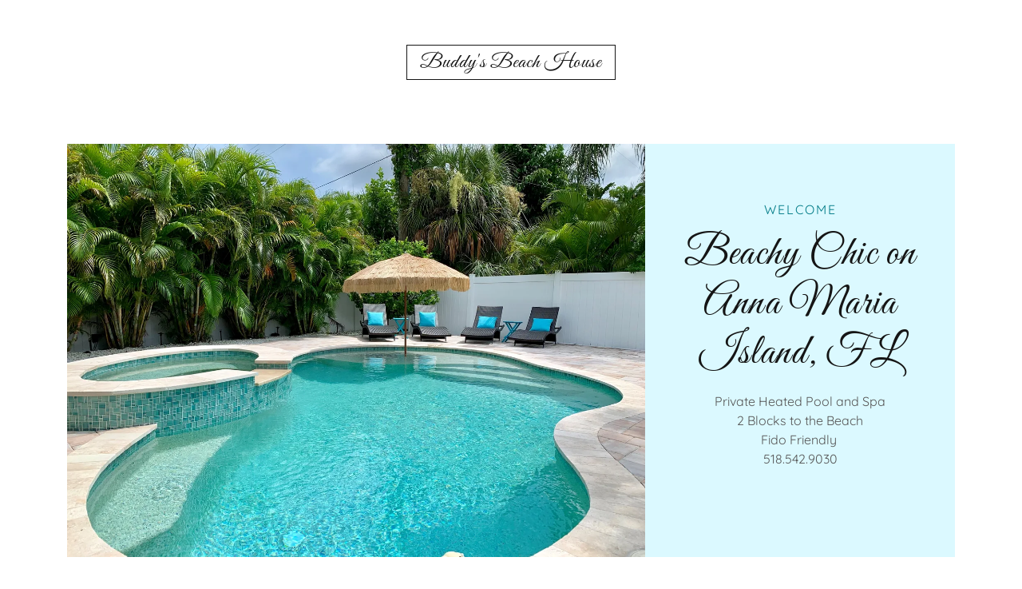

--- FILE ---
content_type: text/html;charset=utf-8
request_url: https://buddysbeachhouse.com/
body_size: 17525
content:
<!DOCTYPE html><html lang="en-US"><head><meta charSet="utf-8"/><meta http-equiv="X-UA-Compatible" content="IE=edge"/><meta name="viewport" content="width=device-width, initial-scale=1"/><title>Buddy&#x27;s Beach House - Anna Maria Island, Beach Rental</title><meta name="description" content="Buddy&#x27;s Beach House is a dog friendly, beachy chic vacation rental two blocks from the beach.  "/><meta name="author" content="Buddy&#x27;s Beach House"/><meta name="generator" content="Starfield Technologies; Go Daddy Website Builder 8.0.0000"/><link rel="manifest" href="/manifest.webmanifest"/><link rel="apple-touch-icon" sizes="57x57" href="//img1.wsimg.com/isteam/ip/static/pwa-app/logo-default.png/:/rs=w:57,h:57,m"/><link rel="apple-touch-icon" sizes="60x60" href="//img1.wsimg.com/isteam/ip/static/pwa-app/logo-default.png/:/rs=w:60,h:60,m"/><link rel="apple-touch-icon" sizes="72x72" href="//img1.wsimg.com/isteam/ip/static/pwa-app/logo-default.png/:/rs=w:72,h:72,m"/><link rel="apple-touch-icon" sizes="114x114" href="//img1.wsimg.com/isteam/ip/static/pwa-app/logo-default.png/:/rs=w:114,h:114,m"/><link rel="apple-touch-icon" sizes="120x120" href="//img1.wsimg.com/isteam/ip/static/pwa-app/logo-default.png/:/rs=w:120,h:120,m"/><link rel="apple-touch-icon" sizes="144x144" href="//img1.wsimg.com/isteam/ip/static/pwa-app/logo-default.png/:/rs=w:144,h:144,m"/><link rel="apple-touch-icon" sizes="152x152" href="//img1.wsimg.com/isteam/ip/static/pwa-app/logo-default.png/:/rs=w:152,h:152,m"/><link rel="apple-touch-icon" sizes="180x180" href="//img1.wsimg.com/isteam/ip/static/pwa-app/logo-default.png/:/rs=w:180,h:180,m"/><meta property="og:url" content="https://buddysbeachhouse.com/"/>
<meta property="og:site_name" content="Buddy&#39;s Beach House"/>
<meta property="og:title" content="Buddy&#39;s Beach House"/>
<meta property="og:description" content="Private Heated Pool and Spa
2 Blocks to the Beach
Fido Friendly 
518.542.9030
"/>
<meta property="og:type" content="website"/>
<meta property="og:image" content="https://img1.wsimg.com/isteam/ip/695fc851-5833-46de-8bf2-1bae2c8889bf/Updated%20Pool%20Pic-0001.jpg"/>
<meta property="og:locale" content="en_US"/>
<meta name="twitter:card" content="summary"/>
<meta name="twitter:title" content="Buddy&#39;s Beach House"/>
<meta name="twitter:description" content="Beachy Chic on Anna Maria Island, FL  "/>
<meta name="twitter:image" content="https://img1.wsimg.com/isteam/ip/695fc851-5833-46de-8bf2-1bae2c8889bf/Updated%20Pool%20Pic-0001.jpg"/>
<meta name="twitter:image:alt" content="Buddy&#39;s Beach House"/>
<meta name="theme-color" content="#008390"/>
<meta name="google-site-verification" content="yQu0nT6w-EBDe-OQ6EPVRPVUbU1FEXsdimfaPuF0Erc"/><style data-inline-fonts>/* cyrillic-ext */
@font-face {
  font-family: 'Great Vibes';
  font-style: normal;
  font-weight: 400;
  font-display: swap;
  src: url(https://img1.wsimg.com/gfonts/s/greatvibes/v21/RWmMoKWR9v4ksMfaWd_JN9XIiaQ6DQ.woff2) format('woff2');
  unicode-range: U+0460-052F, U+1C80-1C8A, U+20B4, U+2DE0-2DFF, U+A640-A69F, U+FE2E-FE2F;
}
/* cyrillic */
@font-face {
  font-family: 'Great Vibes';
  font-style: normal;
  font-weight: 400;
  font-display: swap;
  src: url(https://img1.wsimg.com/gfonts/s/greatvibes/v21/RWmMoKWR9v4ksMfaWd_JN9XBiaQ6DQ.woff2) format('woff2');
  unicode-range: U+0301, U+0400-045F, U+0490-0491, U+04B0-04B1, U+2116;
}
/* greek-ext */
@font-face {
  font-family: 'Great Vibes';
  font-style: normal;
  font-weight: 400;
  font-display: swap;
  src: url(https://img1.wsimg.com/gfonts/s/greatvibes/v21/RWmMoKWR9v4ksMfaWd_JN9XJiaQ6DQ.woff2) format('woff2');
  unicode-range: U+1F00-1FFF;
}
/* vietnamese */
@font-face {
  font-family: 'Great Vibes';
  font-style: normal;
  font-weight: 400;
  font-display: swap;
  src: url(https://img1.wsimg.com/gfonts/s/greatvibes/v21/RWmMoKWR9v4ksMfaWd_JN9XKiaQ6DQ.woff2) format('woff2');
  unicode-range: U+0102-0103, U+0110-0111, U+0128-0129, U+0168-0169, U+01A0-01A1, U+01AF-01B0, U+0300-0301, U+0303-0304, U+0308-0309, U+0323, U+0329, U+1EA0-1EF9, U+20AB;
}
/* latin-ext */
@font-face {
  font-family: 'Great Vibes';
  font-style: normal;
  font-weight: 400;
  font-display: swap;
  src: url(https://img1.wsimg.com/gfonts/s/greatvibes/v21/RWmMoKWR9v4ksMfaWd_JN9XLiaQ6DQ.woff2) format('woff2');
  unicode-range: U+0100-02BA, U+02BD-02C5, U+02C7-02CC, U+02CE-02D7, U+02DD-02FF, U+0304, U+0308, U+0329, U+1D00-1DBF, U+1E00-1E9F, U+1EF2-1EFF, U+2020, U+20A0-20AB, U+20AD-20C0, U+2113, U+2C60-2C7F, U+A720-A7FF;
}
/* latin */
@font-face {
  font-family: 'Great Vibes';
  font-style: normal;
  font-weight: 400;
  font-display: swap;
  src: url(https://img1.wsimg.com/gfonts/s/greatvibes/v21/RWmMoKWR9v4ksMfaWd_JN9XFiaQ.woff2) format('woff2');
  unicode-range: U+0000-00FF, U+0131, U+0152-0153, U+02BB-02BC, U+02C6, U+02DA, U+02DC, U+0304, U+0308, U+0329, U+2000-206F, U+20AC, U+2122, U+2191, U+2193, U+2212, U+2215, U+FEFF, U+FFFD;
}

/* vietnamese */
@font-face {
  font-family: 'Quicksand';
  font-style: normal;
  font-weight: 400;
  font-display: swap;
  src: url(https://img1.wsimg.com/gfonts/s/quicksand/v37/6xKtdSZaM9iE8KbpRA_hJFQNcOM.woff2) format('woff2');
  unicode-range: U+0102-0103, U+0110-0111, U+0128-0129, U+0168-0169, U+01A0-01A1, U+01AF-01B0, U+0300-0301, U+0303-0304, U+0308-0309, U+0323, U+0329, U+1EA0-1EF9, U+20AB;
}
/* latin-ext */
@font-face {
  font-family: 'Quicksand';
  font-style: normal;
  font-weight: 400;
  font-display: swap;
  src: url(https://img1.wsimg.com/gfonts/s/quicksand/v37/6xKtdSZaM9iE8KbpRA_hJVQNcOM.woff2) format('woff2');
  unicode-range: U+0100-02BA, U+02BD-02C5, U+02C7-02CC, U+02CE-02D7, U+02DD-02FF, U+0304, U+0308, U+0329, U+1D00-1DBF, U+1E00-1E9F, U+1EF2-1EFF, U+2020, U+20A0-20AB, U+20AD-20C0, U+2113, U+2C60-2C7F, U+A720-A7FF;
}
/* latin */
@font-face {
  font-family: 'Quicksand';
  font-style: normal;
  font-weight: 400;
  font-display: swap;
  src: url(https://img1.wsimg.com/gfonts/s/quicksand/v37/6xKtdSZaM9iE8KbpRA_hK1QN.woff2) format('woff2');
  unicode-range: U+0000-00FF, U+0131, U+0152-0153, U+02BB-02BC, U+02C6, U+02DA, U+02DC, U+0304, U+0308, U+0329, U+2000-206F, U+20AC, U+2122, U+2191, U+2193, U+2212, U+2215, U+FEFF, U+FFFD;
}
/* vietnamese */
@font-face {
  font-family: 'Quicksand';
  font-style: normal;
  font-weight: 700;
  font-display: swap;
  src: url(https://img1.wsimg.com/gfonts/s/quicksand/v37/6xKtdSZaM9iE8KbpRA_hJFQNcOM.woff2) format('woff2');
  unicode-range: U+0102-0103, U+0110-0111, U+0128-0129, U+0168-0169, U+01A0-01A1, U+01AF-01B0, U+0300-0301, U+0303-0304, U+0308-0309, U+0323, U+0329, U+1EA0-1EF9, U+20AB;
}
/* latin-ext */
@font-face {
  font-family: 'Quicksand';
  font-style: normal;
  font-weight: 700;
  font-display: swap;
  src: url(https://img1.wsimg.com/gfonts/s/quicksand/v37/6xKtdSZaM9iE8KbpRA_hJVQNcOM.woff2) format('woff2');
  unicode-range: U+0100-02BA, U+02BD-02C5, U+02C7-02CC, U+02CE-02D7, U+02DD-02FF, U+0304, U+0308, U+0329, U+1D00-1DBF, U+1E00-1E9F, U+1EF2-1EFF, U+2020, U+20A0-20AB, U+20AD-20C0, U+2113, U+2C60-2C7F, U+A720-A7FF;
}
/* latin */
@font-face {
  font-family: 'Quicksand';
  font-style: normal;
  font-weight: 700;
  font-display: swap;
  src: url(https://img1.wsimg.com/gfonts/s/quicksand/v37/6xKtdSZaM9iE8KbpRA_hK1QN.woff2) format('woff2');
  unicode-range: U+0000-00FF, U+0131, U+0152-0153, U+02BB-02BC, U+02C6, U+02DA, U+02DC, U+0304, U+0308, U+0329, U+2000-206F, U+20AC, U+2122, U+2191, U+2193, U+2212, U+2215, U+FEFF, U+FFFD;
}
</style><style>.x{-ms-text-size-adjust:100%;-webkit-text-size-adjust:100%;-webkit-tap-highlight-color:rgba(0,0,0,0);margin:0;box-sizing:border-box}.x *,.x :after,.x :before{box-sizing:inherit}.x-el a[href^="mailto:"]:not(.x-el),.x-el a[href^="tel:"]:not(.x-el){color:inherit;font-size:inherit;text-decoration:inherit}.x-el-article,.x-el-aside,.x-el-details,.x-el-figcaption,.x-el-figure,.x-el-footer,.x-el-header,.x-el-hgroup,.x-el-main,.x-el-menu,.x-el-nav,.x-el-section,.x-el-summary{display:block}.x-el-audio,.x-el-canvas,.x-el-progress,.x-el-video{display:inline-block;vertical-align:baseline}.x-el-audio:not([controls]){display:none;height:0}.x-el-template{display:none}.x-el-a{background-color:transparent;color:inherit}.x-el-a:active,.x-el-a:hover{outline:0}.x-el-abbr[title]{border-bottom:1px dotted}.x-el-b,.x-el-strong{font-weight:700}.x-el-dfn{font-style:italic}.x-el-mark{background:#ff0;color:#000}.x-el-small{font-size:80%}.x-el-sub,.x-el-sup{font-size:75%;line-height:0;position:relative;vertical-align:baseline}.x-el-sup{top:-.5em}.x-el-sub{bottom:-.25em}.x-el-img{vertical-align:middle;border:0}.x-el-svg:not(:root){overflow:hidden}.x-el-figure{margin:0}.x-el-hr{box-sizing:content-box;height:0}.x-el-pre{overflow:auto}.x-el-code,.x-el-kbd,.x-el-pre,.x-el-samp{font-family:monospace,monospace;font-size:1em}.x-el-button,.x-el-input,.x-el-optgroup,.x-el-select,.x-el-textarea{color:inherit;font:inherit;margin:0}.x-el-button{overflow:visible}.x-el-button,.x-el-select{text-transform:none}.x-el-button,.x-el-input[type=button],.x-el-input[type=reset],.x-el-input[type=submit]{-webkit-appearance:button;cursor:pointer}.x-el-button[disabled],.x-el-input[disabled]{cursor:default}.x-el-button::-moz-focus-inner,.x-el-input::-moz-focus-inner{border:0;padding:0}.x-el-input{line-height:normal}.x-el-input[type=checkbox],.x-el-input[type=radio]{box-sizing:border-box;padding:0}.x-el-input[type=number]::-webkit-inner-spin-button,.x-el-input[type=number]::-webkit-outer-spin-button{height:auto}.x-el-input[type=search]{-webkit-appearance:textfield;box-sizing:content-box}.x-el-input[type=search]::-webkit-search-cancel-button,.x-el-input[type=search]::-webkit-search-decoration{-webkit-appearance:none}.x-el-textarea{border:0}.x-el-fieldset{border:1px solid silver;margin:0 2px;padding:.35em .625em .75em}.x-el-legend{border:0;padding:0}.x-el-textarea{overflow:auto}.x-el-optgroup{font-weight:700}.x-el-table{border-collapse:collapse;border-spacing:0}.x-el-td,.x-el-th{padding:0}.x{-webkit-font-smoothing:antialiased}.x-el-hr{border:0}.x-el-fieldset,.x-el-input,.x-el-select,.x-el-textarea{margin-top:0;margin-bottom:0}.x-el-fieldset,.x-el-input[type=email],.x-el-input[type=text],.x-el-textarea{width:100%}.x-el-label{vertical-align:middle}.x-el-input{border-style:none;padding:.5em;vertical-align:middle}.x-el-select:not([multiple]){vertical-align:middle}.x-el-textarea{line-height:1.75;padding:.5em}.x-el.d-none{display:none!important}.sideline-footer{margin-top:auto}.disable-scroll{touch-action:none;overflow:hidden;position:fixed;max-width:100vw}@-webkit-keyframes loaderscale{0%{transform:scale(1);opacity:1}45%{transform:scale(.1);opacity:.7}80%{transform:scale(1);opacity:1}}@keyframes loaderscale{0%{transform:scale(1);opacity:1}45%{transform:scale(.1);opacity:.7}80%{transform:scale(1);opacity:1}}.x-loader svg{display:inline-block}.x-loader svg:first-child{-webkit-animation:loaderscale .75s cubic-bezier(.2,.68,.18,1.08) -.24s infinite;animation:loaderscale .75s cubic-bezier(.2,.68,.18,1.08) -.24s infinite}.x-loader svg:nth-child(2){-webkit-animation:loaderscale .75s cubic-bezier(.2,.68,.18,1.08) -.12s infinite;animation:loaderscale .75s cubic-bezier(.2,.68,.18,1.08) -.12s infinite}.x-loader svg:nth-child(3){-webkit-animation:loaderscale .75s cubic-bezier(.2,.68,.18,1.08) 0s infinite;animation:loaderscale .75s cubic-bezier(.2,.68,.18,1.08) 0s infinite}.x-icon>svg{transition:transform .33s ease-in-out}.x-icon>svg.rotate-90{transform:rotate(-90deg)}.x-icon>svg.rotate90{transform:rotate(90deg)}.x-icon>svg.rotate-180{transform:rotate(-180deg)}.x-icon>svg.rotate180{transform:rotate(180deg)}.x-rt ol,.x-rt ul{text-align:left}.x-rt p{margin:0}.mte-inline-block{display:inline-block}@media only screen and (min-device-width:1025px){:root select,_::-webkit-full-page-media,_:future{font-family:sans-serif!important}}

</style>
<style>/*
Copyright (c) 2012 TypeSETit, LLC (typesetit@att.net), with Reserved Font Name "Great Vibes"

This Font Software is licensed under the SIL Open Font License, Version 1.1.
This license is copied below, and is also available with a FAQ at: http://scripts.sil.org/OFL

—————————————————————————————-
SIL OPEN FONT LICENSE Version 1.1 - 26 February 2007
—————————————————————————————-
*/

/*
Copyright 2011 The Quicksand Project Authors (https://github.com/andrew-paglinawan/QuicksandFamily), with Reserved Font Name Quicksand.

This Font Software is licensed under the SIL Open Font License, Version 1.1.
This license is copied below, and is also available with a FAQ at: http://scripts.sil.org/OFL

—————————————————————————————-
SIL OPEN FONT LICENSE Version 1.1 - 26 February 2007
—————————————————————————————-
*/
</style>
<style data-glamor="cxs-default-sheet">.x .c1-1{letter-spacing:normal}.x .c1-2{text-transform:none}.x .c1-3{background-color:rgb(255, 255, 255)}.x .c1-4{width:100%}.x .c1-5 > div{position:relative}.x .c1-6 > div{overflow:hidden}.x .c1-7 > div{margin-top:auto}.x .c1-8 > div{margin-right:auto}.x .c1-9 > div{margin-bottom:auto}.x .c1-a > div{margin-left:auto}.x .c1-b{font-family:Quicksand, sans-serif}.x .c1-c{font-size:16px}.x .c1-h{padding-top:40px}.x .c1-i{padding-bottom:40px}.x .c1-j{padding:0 !important}.x .c1-k:before{content:""}.x .c1-l:before{display:table}.x .c1-m:before{clear:both}.x .c1-n:after{content:""}.x .c1-o:after{display:table}.x .c1-p:after{clear:both}.x .c1-s{position:relative}.x .c1-t{margin-bottom:24px}.x .c1-v{margin-left:auto}.x .c1-w{margin-right:auto}.x .c1-x{padding-left:24px}.x .c1-y{padding-right:24px}.x .c1-z{max-width:100%}.x .c1-10{display:none}.x .c1-12{padding-top:32px}.x .c1-13{padding-bottom:32px}.x .c1-18{flex:1}.x .c1-19{display:flex}.x .c1-1a{justify-content:space-between}.x .c1-1b{align-items:center}.x .c1-1c{padding-top:24px}.x .c1-1d{justify-content:flex-start}.x .c1-1e{width:30%}.x .c1-1f{justify-content:center}.x .c1-1g{text-align:center}.x .c1-1h{width:40%}.x .c1-1i{display:inline-block}.x .c1-1j{font-family:'Great Vibes', Georgia, serif, system-ui}.x .c1-1k{font-size:19px}.x .c1-1t{letter-spacing:inherit}.x .c1-1u{text-transform:inherit}.x .c1-1v{text-decoration:none}.x .c1-1w{word-wrap:break-word}.x .c1-1x{overflow-wrap:break-word}.x .c1-1y{display:inline}.x .c1-1z{cursor:pointer}.x .c1-20{border-top:0px}.x .c1-21{border-right:0px}.x .c1-22{border-bottom:0px}.x .c1-23{border-left:0px}.x .c1-24{color:rgb(0, 123, 135)}.x .c1-25{font-weight:inherit}.x .c1-26:hover{color:rgb(0, 71, 79)}.x .c1-27:active{color:rgb(0, 47, 53)}.x .c1-28{letter-spacing:0.031em}.x .c1-29{line-height:1}.x .c1-2a{margin-top:0}.x .c1-2b{margin-bottom:0}.x .c1-2c{padding-top:8px}.x .c1-2d{padding-bottom:8px}.x .c1-2e{padding-left:16px}.x .c1-2f{padding-right:16px}.x .c1-2g{width:fit-content}.x .c1-2h{border-style:solid}.x .c1-2i{border-color:rgb(21, 21, 21)}.x .c1-2j{border-top-width:1px}.x .c1-2k{border-right-width:1px}.x .c1-2l{border-bottom-width:1px}.x .c1-2m{border-left-width:1px}.x .c1-2n{color:rgb(21, 21, 21)}.x .c1-2o{font-size:33px}.x .c1-2p{font-weight:400}.x .c1-2v{word-wrap:normal !important}.x .c1-2w{overflow-wrap:normal !important}.x .c1-2x{visibility:hidden}.x .c1-2y{position:absolute}.x .c1-2z{width:auto}.x .c1-30{overflow:visible}.x .c1-31{left:0px}.x .c1-32{font-size:38px}.x .c1-37{font-size:26px}.x .c1-3c{justify-content:flex-end}.x .c1-3d{padding-bottom:24px}.x .c1-3f{width:0px}.x .c1-3g{padding-top:0px}.x .c1-3h{padding-right:0px}.x .c1-3i{padding-bottom:0px}.x .c1-3j{padding-left:0px}.x .c1-3k{[object -object]:0px}.x .c1-3o{overflow:hidden}.x .c1-3q{margin-right:0px}.x .c1-3r{margin-left:0px}.x .c1-3s{height:100%}.x .c1-3t{border-width:0 !important}.x .c1-3u{vertical-align:middle}.x .c1-3v{aspect-ratio:1.400437636761488 / 1}.x .c1-3w{border-radius:0px !important}.x .c1-41{flex-direction:column}.x .c1-42{flex-grow:1}.x .c1-43{padding-top:56px}.x .c1-44{padding-bottom:56px}.x .c1-45{background-color:rgb(219, 249, 255)}.x .c1-4g{max-width:750px}.x .c1-4h{letter-spacing:0.125em}.x .c1-4i{text-transform:uppercase}.x .c1-4j{line-height:1.25}.x .c1-4k{margin-bottom:16px}.x .c1-4l{text-align:inherit}.x .c1-4m{width:inherit}.x .c1-4n{line-height:1.2}.x .c1-4o{display:block}.x .c1-4p{letter-spacing:0.023em}.x .c1-4q{white-space:pre-line}.x .c1-4r{line-height:1.5}.x .c1-4s > p{margin-top:0}.x .c1-4t > p{margin-right:0}.x .c1-4u > p{margin-bottom:0}.x .c1-4v > p{margin-left:0}.x .c1-4w{color:rgb(87, 87, 87)}.x .c1-4x{font-size:inherit !important}.x .c1-4y{color:inherit}.x .c1-4z{font-weight:700}.x .c1-50{line-height:inherit}.x .c1-51{font-style:italic}.x .c1-52{text-decoration:line-through}.x .c1-53{text-decoration:underline}.x .c1-54{letter-spacing:unset}.x .c1-55{text-transform:unset}.x .c1-56{line-height:1.4}.x .c1-57{text-align:left}.x .c1-58{color:rgb(0, 131, 144)}.x .c1-5a{font-size:unset}.x .c1-5b{font-family:unset}.x .c1-5c{box-sizing:border-box}.x .c1-5d{flex-direction:row}.x .c1-5e{flex-wrap:wrap}.x .c1-5f{margin-right:-12px}.x .c1-5g{margin-bottom:-24px}.x .c1-5h{margin-left:-12px}.x .c1-5m{flex-shrink:1}.x .c1-5n{flex-basis:100%}.x .c1-5o{padding-right:12px}.x .c1-5p{padding-left:12px}.x .c1-5y > *{max-width:100%}.x .c1-5z > :nth-child(n){margin-bottom:24px}.x .c1-60  > :last-child{margin-bottom:0 !important}.x .c1-63 > :nth-child(n){margin-bottom:0px}.x .c1-65{letter-spacing:0.045em}.x .c1-66{top:0px}.x .c1-67{padding-left:32px}.x .c1-68{padding-right:32px}.x .c1-69{color:rgb(27, 27, 27)}.x .c1-6a{font-size:22px}.x .c1-6i > p > ol{text-align:left}.x .c1-6j > p > ol{display:block}.x .c1-6k > p > ol{padding-left:1.3em}.x .c1-6l > p > ol{margin-left:16px}.x .c1-6m > p > ol{margin-right:16px}.x .c1-6n > p > ol{margin-top:auto}.x .c1-6o > p > ol{margin-bottom:auto}.x .c1-6p > p > ul{text-align:left}.x .c1-6q > p > ul{display:block}.x .c1-6r > p > ul{padding-left:1.3em}.x .c1-6s > p > ul{margin-left:16px}.x .c1-6t > p > ul{margin-right:16px}.x .c1-6u > p > ul{margin-top:auto}.x .c1-6v > p > ul{margin-bottom:auto}.x .c1-6w > ul{text-align:left}.x .c1-6x > ul{display:block}.x .c1-6y > ul{padding-left:1.3em}.x .c1-6z > ul{margin-left:16px}.x .c1-70 > ul{margin-right:16px}.x .c1-71 > ul{margin-top:auto}.x .c1-72 > ul{margin-bottom:auto}.x .c1-73 > ol{text-align:left}.x .c1-74 > ol{display:block}.x .c1-75 > ol{padding-left:1.3em}.x .c1-76 > ol{margin-left:16px}.x .c1-77 > ol{margin-right:16px}.x .c1-78 > ol{margin-top:auto}.x .c1-79 > ol{margin-bottom:auto}.x .c1-7a{color:rgb(94, 94, 94)}.x .c1-7e{border-color:rgb(226, 226, 226)}.x .c1-7f{border-top-width:0px}.x .c1-7g{border-right-width:0px}.x .c1-7h{border-left-width:0px}.x .c1-7i{padding-top:16px}.x .c1-7j{padding-bottom:16px}.x .c1-7k{padding-left:8px}.x .c1-7l{padding-right:8px}.x .c1-7m{border-radius:0}.x .c1-7n::placeholder{color:inherit}.x .c1-7o:focus{outline:none}.x .c1-7p:focus{box-shadow:inset 0 0 0 1px currentColor}.x .c1-7q:checked ~ #expandedTextBlock29217{display:block}.x .c1-7r:checked ~ #collapsedTextBlock29216{display:none}.x .c1-7s:not(:checked) ~ #expandedTextBlock29217{display:none}.x .c1-7t:not(:checked) ~ #collapsedTextBlock29216{display:block}.x .c1-7u::-webkit-input-placeholder{color:inherit}.x .c1-7v > :nth-child(2){margin-left:.25em}.x .c1-7w{margin-top:8px}.x .c1-7x{margin-bottom:8px}.x .c1-7y:hover{color:rgb(0, 79, 87)}.x .c1-7z:active{color:rgb(0, 54, 60)}.x .c1-80{order:-1}.x .c1-81{z-index:1}.x .c1-82{margin-bottom:30px !important}.x .c1-83{aspect-ratio:1 / 1}.x .c1-84{object-fit:cover}.x .c1-85{height:auto}.x .c1-89{background-color:transparent}.x .c1-8a{padding-bottom:0px !important}.x .c1-8c{max-width:700px}.x .c1-8d{min-height:40px}.x .c1-8f{opacity:0}.x .c1-8g{transition:opacity 0.5s}.x .c1-8h:hover{opacity:1}.x .c1-8i{outline:none}.x .c1-8j{color:rgb(255, 255, 255)}.x .c1-8k{font-size:14px}.x .c1-8l{transform:translateY(-50%)}.x .c1-8m{background-color:rgba(22, 22, 22, 0.5)}.x .c1-8n{margin-top:300px}.x .c1-8o:hover{background-color:rgba(22, 22, 22, 0.5)}.x .c1-8p:active{background-color:rgba(22, 22, 22, 0.5)}.x .c1-8z{right:0px}.x .c1-90{text-shadow:0px 2px 30px rgba(0, 0, 0, 0.12)}.x .c1-91{background-size:cover}.x .c1-92{background-position:center}.x .c1-93{background-size:auto, cover}.x .c1-94{background-blend-mode:normal}.x .c1-95{background-repeat:no-repeat}.x .c1-96{text-shadow:none}.x .c1-9u{margin-top:-4px}.x .c1-9w{margin-bottom:56px}.x .c1-9x{min-height:500px}.x .c1-9y > svg circle{animation:blink 2s infinite alternate cubic-bezier(.64,.21,.39,.9);}.x .c1-a0{padding-left:none}.x .c1-a1{padding-right:none}.x .c1-a2{row-gap:0px}.x .c1-a3{column-gap:0px}.x .c1-a4 [data-typography]{color:inherit}.x .c1-a5{margin-left:8px}.x .c1-a6{margin-right:8px}.x .c1-ah{border-bottom-width:0}.x .c1-ak{flex-basis:0%}.x .c1-ar{margin-bottom:40px}.x .c1-as{letter-spacing:0.214em}.x .c1-at{transition:all 0.3s}.x .c1-au{margin-top:40px}.x .c1-av{border-style:none}.x .c1-aw{display:inline-flex}.x .c1-ax{min-height:56px}.x .c1-ay{background-color:rgb(0, 131, 144)}.x .c1-az:hover{background-color:rgb(0, 159, 175)}.x .c1-b4{padding-top:23px}.x .c1-b5:focus + label{font-size:12px}.x .c1-b6:focus + label{top:8px}.x .c1-b7:focus + label{color:rgb(0, 131, 144)}.x .c1-b8:not([value=""]) + label{font-size:12px}.x .c1-b9:not([value=""]) + label{top:8px}.x .c1-ba:not([value=""]) + label{color:rgb(0, 131, 144)}.x .c1-bb{top:30%}.x .c1-bc{left:8px}.x .c1-bd{transition:all .15s ease}.x .c1-be{pointer-events:none}.x .c1-bf{border-top-width:1px}.x .c1-bg{border-right-width:1px}.x .c1-bh{border-left-width:1px}.x .c1-bi{border-radius:3px}.x .c1-bj{resize:vertical}.x .c1-bk{-webkit-appearance:none !important}.x .c1-bl{color:rgb(89, 89, 89)}.x .c1-bm{font-size:12px}.x .c1-br:hover{cursor:pointer}.x .c1-bt{padding-bottom:30%}.x .c1-bw{left:56px}.x .c1-bx{top:8px}.x .c1-by{padding-top:4px}.x .c1-bz{padding-bottom:4px}.x .c1-c3{margin-left:-4px}.x .c1-c4{width:18px}.x .c1-c5{height:18px}.x .c1-c6{top:50%}.x .c1-c7{right:auto}.x .c1-c8{line-height:0}.x .c1-c9 > img{display:block}.x .c1-ca{margin-left:calc(18px + 8px)}.x .c1-cb{border-color: #999}.x .c1-cc{flex-grow:3}.x .c1-cf{letter-spacing:0.083em}.x .c1-ch{margin-top:24px}</style>
<style data-glamor="cxs-media-sheet">@media (max-width: 450px){.x .c1-97{background-image:linear-gradient(to bottom, rgba(0, 0, 0, 0.24) 0%, rgba(0, 0, 0, 0.24) 100%), url("//img1.wsimg.com/isteam/ip/695fc851-5833-46de-8bf2-1bae2c8889bf/bathing%20suit.jpg/:/rs=w:450,m")}}@media (max-width: 450px) and (-webkit-min-device-pixel-ratio: 2), (max-width: 450px) and (min-resolution: 192dpi){.x .c1-98{background-image:linear-gradient(to bottom, rgba(0, 0, 0, 0.24) 0%, rgba(0, 0, 0, 0.24) 100%), url("//img1.wsimg.com/isteam/ip/695fc851-5833-46de-8bf2-1bae2c8889bf/bathing%20suit.jpg/:/rs=w:900,m")}}@media (max-width: 450px) and (-webkit-min-device-pixel-ratio: 3), (max-width: 450px) and (min-resolution: 288dpi){.x .c1-99{background-image:linear-gradient(to bottom, rgba(0, 0, 0, 0.24) 0%, rgba(0, 0, 0, 0.24) 100%), url("//img1.wsimg.com/isteam/ip/695fc851-5833-46de-8bf2-1bae2c8889bf/bathing%20suit.jpg/:/rs=w:1350,m")}}@media (min-width: 451px) and (max-width: 767px){.x .c1-9a{background-image:linear-gradient(to bottom, rgba(0, 0, 0, 0.24) 0%, rgba(0, 0, 0, 0.24) 100%), url("//img1.wsimg.com/isteam/ip/695fc851-5833-46de-8bf2-1bae2c8889bf/bathing%20suit.jpg/:/rs=w:767,m")}}@media (min-width: 451px) and (max-width: 767px) and (-webkit-min-device-pixel-ratio: 2), (min-width: 451px) and (max-width: 767px) and (min-resolution: 192dpi){.x .c1-9b{background-image:linear-gradient(to bottom, rgba(0, 0, 0, 0.24) 0%, rgba(0, 0, 0, 0.24) 100%), url("//img1.wsimg.com/isteam/ip/695fc851-5833-46de-8bf2-1bae2c8889bf/bathing%20suit.jpg/:/rs=w:1534,m")}}@media (min-width: 451px) and (max-width: 767px) and (-webkit-min-device-pixel-ratio: 3), (min-width: 451px) and (max-width: 767px) and (min-resolution: 288dpi){.x .c1-9c{background-image:linear-gradient(to bottom, rgba(0, 0, 0, 0.24) 0%, rgba(0, 0, 0, 0.24) 100%), url("//img1.wsimg.com/isteam/ip/695fc851-5833-46de-8bf2-1bae2c8889bf/bathing%20suit.jpg/:/rs=w:2301,m")}}@media (min-width: 768px) and (max-width: 1023px){.x .c1-9d{background-image:linear-gradient(to bottom, rgba(0, 0, 0, 0.24) 0%, rgba(0, 0, 0, 0.24) 100%), url("//img1.wsimg.com/isteam/ip/695fc851-5833-46de-8bf2-1bae2c8889bf/bathing%20suit.jpg/:/rs=w:1023,m")}}@media (min-width: 768px) and (max-width: 1023px) and (-webkit-min-device-pixel-ratio: 2), (min-width: 768px) and (max-width: 1023px) and (min-resolution: 192dpi){.x .c1-9e{background-image:linear-gradient(to bottom, rgba(0, 0, 0, 0.24) 0%, rgba(0, 0, 0, 0.24) 100%), url("//img1.wsimg.com/isteam/ip/695fc851-5833-46de-8bf2-1bae2c8889bf/bathing%20suit.jpg/:/rs=w:2046,m")}}@media (min-width: 768px) and (max-width: 1023px) and (-webkit-min-device-pixel-ratio: 3), (min-width: 768px) and (max-width: 1023px) and (min-resolution: 288dpi){.x .c1-9f{background-image:linear-gradient(to bottom, rgba(0, 0, 0, 0.24) 0%, rgba(0, 0, 0, 0.24) 100%), url("//img1.wsimg.com/isteam/ip/695fc851-5833-46de-8bf2-1bae2c8889bf/bathing%20suit.jpg/:/rs=w:3069,m")}}@media (min-width: 1024px) and (max-width: 1279px){.x .c1-9g{background-image:linear-gradient(to bottom, rgba(0, 0, 0, 0.24) 0%, rgba(0, 0, 0, 0.24) 100%), url("//img1.wsimg.com/isteam/ip/695fc851-5833-46de-8bf2-1bae2c8889bf/bathing%20suit.jpg/:/rs=w:1279,m")}}@media (min-width: 1024px) and (max-width: 1279px) and (-webkit-min-device-pixel-ratio: 2), (min-width: 1024px) and (max-width: 1279px) and (min-resolution: 192dpi){.x .c1-9h{background-image:linear-gradient(to bottom, rgba(0, 0, 0, 0.24) 0%, rgba(0, 0, 0, 0.24) 100%), url("//img1.wsimg.com/isteam/ip/695fc851-5833-46de-8bf2-1bae2c8889bf/bathing%20suit.jpg/:/rs=w:2558,m")}}@media (min-width: 1024px) and (max-width: 1279px) and (-webkit-min-device-pixel-ratio: 3), (min-width: 1024px) and (max-width: 1279px) and (min-resolution: 288dpi){.x .c1-9i{background-image:linear-gradient(to bottom, rgba(0, 0, 0, 0.24) 0%, rgba(0, 0, 0, 0.24) 100%), url("//img1.wsimg.com/isteam/ip/695fc851-5833-46de-8bf2-1bae2c8889bf/bathing%20suit.jpg/:/rs=w:3837,m")}}@media (min-width: 1280px) and (max-width: 1535px){.x .c1-9j{background-image:linear-gradient(to bottom, rgba(0, 0, 0, 0.24) 0%, rgba(0, 0, 0, 0.24) 100%), url("//img1.wsimg.com/isteam/ip/695fc851-5833-46de-8bf2-1bae2c8889bf/bathing%20suit.jpg/:/rs=w:1535,m")}}@media (min-width: 1280px) and (max-width: 1535px) and (-webkit-min-device-pixel-ratio: 2), (min-width: 1280px) and (max-width: 1535px) and (min-resolution: 192dpi){.x .c1-9k{background-image:linear-gradient(to bottom, rgba(0, 0, 0, 0.24) 0%, rgba(0, 0, 0, 0.24) 100%), url("//img1.wsimg.com/isteam/ip/695fc851-5833-46de-8bf2-1bae2c8889bf/bathing%20suit.jpg/:/rs=w:3070,m")}}@media (min-width: 1280px) and (max-width: 1535px) and (-webkit-min-device-pixel-ratio: 3), (min-width: 1280px) and (max-width: 1535px) and (min-resolution: 288dpi){.x .c1-9l{background-image:linear-gradient(to bottom, rgba(0, 0, 0, 0.24) 0%, rgba(0, 0, 0, 0.24) 100%), url("//img1.wsimg.com/isteam/ip/695fc851-5833-46de-8bf2-1bae2c8889bf/bathing%20suit.jpg/:/rs=w:4605,m")}}@media (min-width: 1536px) and (max-width: 1920px){.x .c1-9m{background-image:linear-gradient(to bottom, rgba(0, 0, 0, 0.24) 0%, rgba(0, 0, 0, 0.24) 100%), url("//img1.wsimg.com/isteam/ip/695fc851-5833-46de-8bf2-1bae2c8889bf/bathing%20suit.jpg/:/rs=w:1920,m")}}@media (min-width: 1536px) and (max-width: 1920px) and (-webkit-min-device-pixel-ratio: 2), (min-width: 1536px) and (max-width: 1920px) and (min-resolution: 192dpi){.x .c1-9n{background-image:linear-gradient(to bottom, rgba(0, 0, 0, 0.24) 0%, rgba(0, 0, 0, 0.24) 100%), url("//img1.wsimg.com/isteam/ip/695fc851-5833-46de-8bf2-1bae2c8889bf/bathing%20suit.jpg/:/rs=w:3840,m")}}@media (min-width: 1536px) and (max-width: 1920px) and (-webkit-min-device-pixel-ratio: 3), (min-width: 1536px) and (max-width: 1920px) and (min-resolution: 288dpi){.x .c1-9o{background-image:linear-gradient(to bottom, rgba(0, 0, 0, 0.24) 0%, rgba(0, 0, 0, 0.24) 100%), url("//img1.wsimg.com/isteam/ip/695fc851-5833-46de-8bf2-1bae2c8889bf/bathing%20suit.jpg/:/rs=w:5760,m")}}@media (min-width: 1921px){.x .c1-9p{background-image:linear-gradient(to bottom, rgba(0, 0, 0, 0.24) 0%, rgba(0, 0, 0, 0.24) 100%), url("//img1.wsimg.com/isteam/ip/695fc851-5833-46de-8bf2-1bae2c8889bf/bathing%20suit.jpg/:/rs=w:100%25")}}@media (min-width: 1921px) and (-webkit-min-device-pixel-ratio: 2), (min-width: 1921px) and (min-resolution: 192dpi){.x .c1-9q{background-image:linear-gradient(to bottom, rgba(0, 0, 0, 0.24) 0%, rgba(0, 0, 0, 0.24) 100%), url("//img1.wsimg.com/isteam/ip/695fc851-5833-46de-8bf2-1bae2c8889bf/bathing%20suit.jpg/:/rs=w:100%25")}}@media (min-width: 1921px) and (-webkit-min-device-pixel-ratio: 3), (min-width: 1921px) and (min-resolution: 288dpi){.x .c1-9r{background-image:linear-gradient(to bottom, rgba(0, 0, 0, 0.24) 0%, rgba(0, 0, 0, 0.24) 100%), url("//img1.wsimg.com/isteam/ip/695fc851-5833-46de-8bf2-1bae2c8889bf/bathing%20suit.jpg/:/rs=w:100%25")}}</style>
<style data-glamor="cxs-xs-sheet">@media (max-width: 767px){.x .c1-q{padding-top:32px}}@media (max-width: 767px){.x .c1-r{padding-bottom:32px}}@media (max-width: 767px){.x .c1-1l{width:100%}}@media (max-width: 767px){.x .c1-1m{display:flex}}@media (max-width: 767px){.x .c1-1n{justify-content:center}}@media (max-width: 767px){.x .c1-3x{height:calc((100vw - 48px)/1.400437636761488)}}@media (max-width: 767px){.x .c1-61 > :nth-child(n){margin-bottom:24px}}@media (max-width: 767px){.x .c1-62  > :last-child{margin-bottom:0 !important}}@media (max-width: 767px){.x .c1-7b > p > ul{margin-left:0px}}@media (max-width: 767px){.x .c1-7c > p > ul{margin-right:0px}}@media (max-width: 767px){.x .c1-7d > p > ul{padding-left:24px}}@media (max-width: 767px){.x .c1-86{height:calc((100vw - 48px)/1)}}@media (max-width: 767px){.x .c1-8b{padding-bottom:0px !important}}@media (max-width: 767px){.x .c1-bs{margin-top:24px}}@media (max-width: 767px){.x .c1-bu{margin-top:0px}}@media (max-width: 767px){.x .c1-bv{min-height:200px}}@media (max-width: 767px){.x .c1-c0{font-size:12px}}@media (max-width: 767px){.x .c1-c1{left:8px}}@media (max-width: 767px){.x .c1-c2{max-width:90%}}</style>
<style data-glamor="cxs-sm-sheet">@media (min-width: 768px){.x .c1-d{font-size:16px}}@media (min-width: 768px){.x .c1-u{margin-bottom:40px}}@media (min-width: 768px){.x .c1-14{width:100%}}@media (min-width: 768px) and (max-width: 1023px){.x .c1-1o{width:100%}}@media (min-width: 768px){.x .c1-1p{font-size:19px}}@media (min-width: 768px){.x .c1-2q{font-size:36px}}@media (min-width: 768px){.x .c1-33{font-size:45px}}@media (min-width: 768px){.x .c1-38{font-size:26px}}@media (min-width: 768px){.x .c1-3l{display:flex}}@media (min-width: 768px){.x .c1-3m{flex-direction:row}}@media (min-width: 768px){.x .c1-3n{min-height:unset}}@media (min-width: 768px){.x .c1-3p{min-width:50%}}@media (min-width: 768px){.x .c1-3y{object-fit:cover}}@media (min-width: 768px){.x .c1-3z{min-height:400px}}@media (min-width: 768px){.x .c1-40{height:auto}}@media (min-width: 768px){.x .c1-46{min-width:360px}}@media (min-width: 768px){.x .c1-47{flex-basis:360px}}@media (min-width: 768px){.x .c1-48{padding-top:40px}}@media (min-width: 768px){.x .c1-49{padding-right:40px}}@media (min-width: 768px){.x .c1-4a{padding-bottom:40px}}@media (min-width: 768px){.x .c1-4b{padding-left:40px}}@media (min-width: 768px){.x .c1-4f{max-height:80vh}}@media (min-width: 768px){.x .c1-59{margin-bottom:32px}}@media (min-width: 768px){.x .c1-5i{margin-top:0}}@media (min-width: 768px){.x .c1-5j{margin-right:-24px}}@media (min-width: 768px){.x .c1-5k{margin-bottom:-48px}}@media (min-width: 768px){.x .c1-5l{margin-left:-24px}}@media (min-width: 768px){.x .c1-5q{flex-basis:50%}}@media (min-width: 768px){.x .c1-5r{max-width:50%}}@media (min-width: 768px){.x .c1-5s{padding-top:0}}@media (min-width: 768px){.x .c1-5t{padding-right:24px}}@media (min-width: 768px){.x .c1-5u{padding-bottom:48px}}@media (min-width: 768px){.x .c1-5v{padding-left:24px}}@media (min-width: 768px) and (max-width: 1023px){.x .c1-64{display:block}}@media (min-width: 768px){.x .c1-6b{position:absolute}}@media (min-width: 768px){.x .c1-6c{font-size:22px}}@media (min-width: 768px) and (max-width: 1023px){.x .c1-6h{position:relative}}@media (min-width: 768px){.x .c1-8e{max-width:700px}}@media (min-width: 768px){.x .c1-8q{font-size:14px}}@media (min-width: 768px){.x .c1-a7{margin-left:16px}}@media (min-width: 768px){.x .c1-a8{margin-right:16px}}@media (min-width: 768px){.x .c1-ai{padding-bottom:0px}}@media (min-width: 768px){.x .c1-aj{margin-bottom:0}}@media (min-width: 768px){.x .c1-al{margin-left:8.333333333333332%}}@media (min-width: 768px){.x .c1-am{flex-basis:83.33333333333334%}}@media (min-width: 768px){.x .c1-an{max-width:83.33333333333334%}}@media (min-width: 768px){.x .c1-b1{width:auto}}@media (min-width: 768px){.x .c1-bn{font-size:12px}}</style>
<style data-glamor="cxs-md-sheet">@media (min-width: 1024px){.x .c1-e{font-size:16px}}@media (min-width: 1024px){.x .c1-11{display:block}}@media (min-width: 1024px){.x .c1-15{width:984px}}@media (min-width: 1024px){.x .c1-1q{font-size:19px}}@media (min-width: 1024px){.x .c1-2r{overflow-wrap:break-word}}@media (min-width: 1024px){.x .c1-2s{font-size:36px}}@media (min-width: 1024px){.x .c1-34{font-size:45px}}@media (min-width: 1024px){.x .c1-39{font-size:26px}}@media (min-width: 1024px){.x .c1-3e{display:none}}@media (min-width: 1024px){.x .c1-4c{max-width:100%}}@media (min-width: 1024px){.x .c1-4d{min-width:388px}}@media (min-width: 1024px){.x .c1-4e{flex-basis:388px}}@media (min-width: 1024px){.x .c1-5w{flex-basis:33.33333333333333%}}@media (min-width: 1024px){.x .c1-5x{max-width:33.33333333333333%}}@media (min-width: 1024px){.x .c1-6d{font-size:22px}}@media (min-width: 1024px){.x .c1-6g{position:relative}}@media (min-width: 1024px){.x .c1-87{width:365px}}@media (min-width: 1024px){.x .c1-8r{padding-top:8px}}@media (min-width: 1024px){.x .c1-8s{padding-bottom:8px}}@media (min-width: 1024px){.x .c1-8t{padding-left:4px}}@media (min-width: 1024px){.x .c1-8u{padding-right:4px}}@media (min-width: 1024px){.x .c1-8v{font-size:14px}}@media (min-width: 1024px){.x .c1-8w:hover{background-color:rgba(22, 22, 22, 0.5)}}@media (min-width: 1024px){.x .c1-9s{padding-top:56px}}@media (min-width: 1024px){.x .c1-9t{padding-bottom:56px}}@media (min-width: 1024px){.x .c1-9v{margin-top:0}}@media (min-width: 1024px){.x .c1-9z{margin-bottom:0px}}@media (min-width: 1024px){.x .c1-a9{width:48px}}@media (min-width: 1024px){.x .c1-aa{height:48px}}@media (min-width: 1024px){.x .c1-ab{margin-left:24px}}@media (min-width: 1024px){.x .c1-ac{margin-right:24px}}@media (min-width: 1024px){.x .c1-ad{padding-top:0px}}@media (min-width: 1024px){.x .c1-ae{padding-right:0px}}@media (min-width: 1024px){.x .c1-af{padding-bottom:0px}}@media (min-width: 1024px){.x .c1-ag{padding-left:0px}}@media (min-width: 1024px){.x .c1-ao{margin-left:16.666666666666664%}}@media (min-width: 1024px){.x .c1-ap{flex-basis:66.66666666666666%}}@media (min-width: 1024px){.x .c1-aq{max-width:66.66666666666666%}}@media (min-width: 1024px){.x .c1-b0:hover{box-shadow:0 10px 10px -10px rgba(0, 0, 0, 0.5)}}@media (min-width: 1024px){.x .c1-b2{flex-basis:50%}}@media (min-width: 1024px){.x .c1-b3{max-width:50%}}@media (min-width: 1024px){.x .c1-bo{font-size:12px}}@media (min-width: 1024px){.x .c1-cd{flex-basis:0%}}@media (min-width: 1024px){.x .c1-ce{max-width:none}}@media (min-width: 1024px){.x .c1-cg{text-align:left}}@media (min-width: 1024px){.x .c1-ci{text-align:right}}</style>
<style data-glamor="cxs-lg-sheet">@media (min-width: 1280px){.x .c1-f{font-size:16px}}@media (min-width: 1280px){.x .c1-16{width:1160px}}@media (min-width: 1280px){.x .c1-1r{font-size:19px}}@media (min-width: 1280px){.x .c1-2t{font-size:38px}}@media (min-width: 1280px){.x .c1-35{font-size:52px}}@media (min-width: 1280px){.x .c1-3a{font-size:26px}}@media (min-width: 1280px){.x .c1-6e{font-size:22px}}@media (min-width: 1280px){.x .c1-88{width:100%}}@media (min-width: 1280px){.x .c1-8x{font-size:14px}}@media (min-width: 1280px){.x .c1-bp{font-size:12px}}</style>
<style data-glamor="cxs-xl-sheet">@media (min-width: 1536px){.x .c1-g{font-size:18px}}@media (min-width: 1536px){.x .c1-17{width:1280px}}@media (min-width: 1536px){.x .c1-1s{font-size:21px}}@media (min-width: 1536px){.x .c1-2u{font-size:43px}}@media (min-width: 1536px){.x .c1-36{font-size:57px}}@media (min-width: 1536px){.x .c1-3b{font-size:29px}}@media (min-width: 1536px){.x .c1-6f{font-size:24px}}@media (min-width: 1536px){.x .c1-8y{font-size:16px}}@media (min-width: 1536px){.x .c1-bq{font-size:14px}}</style>
<style id="carousel-stylesheet">.carousel {
  text-align: center;
  position: relative;
  opacity: 0;
  margin: 0 auto;
  transition: opacity 0.5s;
}
.carousel .carousel-container-inner {
  margin: 0 auto;
  position: relative;
}
.carousel .carousel-viewport {
  overflow: hidden;
  white-space: nowrap;
  text-align: left;
}
.carousel .carousel-arrow-default {
  border: 3px solid !important;
  border-radius: 50%;
  color: rgba(255, 255, 255, 0.9);
  height: 32px;
  width: 32px;
  font-weight: 900;
  background: rgba(0, 0, 0, 0.15);
}
.carousel .carousel-arrow {
  position: absolute;
  z-index: 1;
  bottom: 23px;
  padding: 0;
  cursor: pointer;
  border: none;
}
.carousel .carousel-arrow:focus {
  outline: none;
}
.carousel .carousel-arrow:before {
  font-size: 19px;
  display: block;
  margin-top: -2px;
}
.carousel .carousel-arrow:disabled {
  cursor: not-allowed;
  opacity: 0.5;
}
.carousel .carousel-left-arrow {
  left: 23px;
}
.carousel .carousel-right-arrow {
  right: 23px;
}
.carousel .carousel-left-arrow.carousel-arrow-default:before {
  content: '<';
  padding-right: 2px;
}
.carousel .carousel-right-arrow.carousel-arrow-default:before {
  content: '>';
  padding-left: 2px;
}
.carousel .carousel-track {
  list-style: none;
  padding: 0;
  margin: 0;
  touch-action: pan-y pinch-zoom;
}
.carousel .carousel-track .carousel-slide {
  display: inline-block;
  opacity: 0.7;
  transition: opacity 0.5s ease-in-out;
}
.carousel .carousel-track .carousel-slide > * {
  display: block;
  white-space: normal;
}
.carousel .carousel-track .carousel-slide.carousel-slide-loading {
  background: rgba(204, 204, 204, 0.7);
}
.carousel .carousel-track .carousel-slide.carousel-slide-fade {
  position: absolute;
  left: 50%;
  transform: translateX(-50%);
  opacity: 0;
}
.carousel .carousel-track .carousel-slide.carousel-slide-selected {
  opacity: 1;
  z-index: 1;
}
.carousel.loaded {
  opacity: 1;
}
.carousel .carousel-dots {
  list-style: none;
  padding: 0;
  margin: 0;
  position: absolute;
  left: 0;
  right: 0;
  bottom: -30px;
  text-align: center;
}
.carousel .carousel-dots li {
  display: inline-block;
}
.carousel .carousel-dots button {
  border: 0;
  background: transparent;
  font-size: 1.1em;
  cursor: pointer;
  color: #CCC;
  padding-left: 6px;
  padding-right: 6px;
}
.carousel .carousel-dots button.selected {
  color: black;
}
.carousel .carousel-dots button:focus {
  outline: none;
}
[dir="rtl"] .carousel .carousel-viewport {
  text-align: right;
}
[dir="rtl"] .carousel .carousel-left-arrow {
  left: unset;
  right: 23px;
}
[dir="rtl"] .carousel .carousel-right-arrow {
  right: unset;
  left: 23px;
}
[dir="rtl"] .carousel .carousel-left-arrow.carousel-arrow-default:before {
  padding-left: 2px;
  padding-right: unset;
}
[dir="rtl"] .carousel .carousel-right-arrow.carousel-arrow-default:before {
  padding-right: 2px;
  padding-left: unset;
}</style>
<style>@keyframes blink { 0%, 100% { opacity: 0; } 50% { opacity: 1; }}</style>
<style>.grecaptcha-badge { visibility: hidden; }</style>
<style>.page-inner { background-color: rgb(255, 255, 255); min-height: 100vh; }</style>
<script>"use strict";

if ('serviceWorker' in navigator) {
  window.addEventListener('load', function () {
    navigator.serviceWorker.register('/sw.js');
  });
}</script></head>
<body class="x  x-fonts-great-vibes"><div id="layout-695-fc-851-5833-46-de-8-bf-2-1-bae-2-c-8889-bf" class="layout layout-layout layout-layout-layout-27 locale-en-US lang-en"><div data-ux="Page" id="page-29202" class="x-el x-el-div x-el c1-1 c1-2 c1-3 c1-4 c1-5 c1-6 c1-7 c1-8 c1-9 c1-a c1-b c1-c c1-d c1-e c1-f c1-g c1-1 c1-2 c1-b c1-c c1-d c1-e c1-f c1-g"><div data-ux="Block" class="x-el x-el-div page-inner c1-1 c1-2 c1-b c1-c c1-d c1-e c1-f c1-g"><div id="6399c7ff-9838-4f62-a9a4-e35ed4cce546" class="widget widget-header widget-header-header-9"><div data-ux="Header" role="main" data-aid="HEADER_WIDGET" id="n-29203" class="x-el x-el-div x-el x-el c1-1 c1-2 c1-b c1-c c1-d c1-e c1-f c1-g c1-1 c1-2 c1-3 c1-b c1-c c1-d c1-e c1-f c1-g c1-1 c1-2 c1-b c1-c c1-d c1-e c1-f c1-g"><div> <section data-ux="Section" data-aid="HEADER_SECTION" class="x-el x-el-section c1-1 c1-2 c1-3 c1-h c1-i c1-j c1-b c1-c c1-k c1-l c1-m c1-n c1-o c1-p c1-q c1-r c1-d c1-e c1-f c1-g"><div data-ux="Block" class="x-el x-el-div c1-1 c1-2 c1-s c1-t c1-b c1-c c1-u c1-d c1-e c1-f c1-g"><div data-ux="Block" class="x-el x-el-div c1-1 c1-2 c1-b c1-c c1-d c1-e c1-f c1-g"><div data-ux="ContainerFluid" class="x-el x-el-div c1-1 c1-2 c1-v c1-w c1-x c1-y c1-z c1-s c1-b c1-c c1-d c1-e c1-f c1-g"><div data-ux="Block" class="x-el x-el-div c1-1 c1-2 c1-10 c1-b c1-c c1-d c1-11 c1-e c1-f c1-g"><nav data-ux="Container" class="x-el x-el-nav c1-1 c1-2 c1-v c1-w c1-x c1-y c1-z c1-4 c1-12 c1-13 c1-b c1-c c1-14 c1-d c1-15 c1-e c1-16 c1-f c1-17 c1-g"><div data-ux="Block" class="x-el x-el-div c1-1 c1-2 c1-18 c1-19 c1-1a c1-1b c1-1c c1-b c1-c c1-d c1-e c1-f c1-g"><div data-ux="Block" class="x-el x-el-div c1-1 c1-2 c1-19 c1-1d c1-1e c1-b c1-c c1-d c1-e c1-f c1-g"></div><div data-ux="Block" class="x-el x-el-div c1-1 c1-2 c1-1f c1-1g c1-1h c1-b c1-c c1-d c1-e c1-f c1-g"><div data-ux="Block" data-aid="HEADER_LOGO_RENDERED" class="x-el x-el-div c1-1i c1-1j c1-z c1-1k c1-1l c1-1m c1-1n c1-1o c1-1p c1-1q c1-1r c1-1s"><a rel="" role="link" aria-haspopup="menu" data-ux="Link" data-page="596f428f-6804-46ac-811b-43b6526bda2a" title="Buddy&#x27;s Beach House" href="/" data-typography="LinkAlpha" class="x-el x-el-a c1-1t c1-1u c1-1v c1-1w c1-1x c1-1y c1-1z c1-20 c1-21 c1-22 c1-23 c1-z c1-4 c1-b c1-24 c1-c c1-25 c1-26 c1-27 c1-d c1-e c1-f c1-g" data-tccl="ux2.HEADER.header9.Logo.Default.Link.Default.29205.click,click"><div data-ux="Block" id="logo-container-29206" class="x-el x-el-div c1-1 c1-2 c1-1i c1-4 c1-s c1-b c1-c c1-d c1-e c1-f c1-g"><h3 role="heading" aria-level="3" data-ux="LogoHeading" id="logo-text-29207" data-aid="HEADER_LOGO_TEXT_RENDERED" data-typography="LogoAlpha" class="x-el x-el-h3 c1-28 c1-2 c1-1w c1-1x c1-29 c1-v c1-w c1-2a c1-2b c1-z c1-1i c1-1g c1-2c c1-2d c1-2e c1-2f c1-2g c1-2h c1-2i c1-2j c1-2k c1-2l c1-2m c1-1j c1-2n c1-2o c1-2p c1-2q c1-2r c1-2s c1-2t c1-2u">Buddy&#39;s Beach House</h3><span role="heading" aria-level="NaN" data-ux="scaler" data-size="xxlarge" data-scaler-id="scaler-logo-container-29206" aria-hidden="true" data-typography="LogoAlpha" class="x-el x-el-span c1-28 c1-2 c1-2v c1-2w c1-29 c1-v c1-w c1-2a c1-2b c1-z c1-10 c1-2x c1-2y c1-2z c1-30 c1-31 c1-32 c1-1g c1-2c c1-2d c1-2e c1-2f c1-2h c1-2i c1-2j c1-2k c1-2l c1-2m c1-1j c1-2n c1-2p c1-33 c1-2r c1-34 c1-35 c1-36">Buddy&#x27;s Beach House</span><span role="heading" aria-level="NaN" data-ux="scaler" data-size="xlarge" data-scaler-id="scaler-logo-container-29206" aria-hidden="true" data-typography="LogoAlpha" class="x-el x-el-span c1-28 c1-2 c1-2v c1-2w c1-29 c1-v c1-w c1-2a c1-2b c1-z c1-10 c1-2x c1-2y c1-2z c1-30 c1-31 c1-2o c1-1g c1-2c c1-2d c1-2e c1-2f c1-2h c1-2i c1-2j c1-2k c1-2l c1-2m c1-1j c1-2n c1-2p c1-2q c1-2r c1-2s c1-2t c1-2u">Buddy&#x27;s Beach House</span><span role="heading" aria-level="NaN" data-ux="scaler" data-size="large" data-scaler-id="scaler-logo-container-29206" aria-hidden="true" data-typography="LogoAlpha" class="x-el x-el-span c1-28 c1-2 c1-2v c1-2w c1-29 c1-v c1-w c1-2a c1-2b c1-z c1-10 c1-2x c1-2y c1-2z c1-30 c1-31 c1-37 c1-1g c1-2c c1-2d c1-2e c1-2f c1-2h c1-2i c1-2j c1-2k c1-2l c1-2m c1-1j c1-2n c1-2p c1-38 c1-2r c1-39 c1-3a c1-3b">Buddy&#x27;s Beach House</span></div></a></div></div><div data-ux="Block" class="x-el x-el-div c1-1 c1-2 c1-19 c1-3c c1-1b c1-1e c1-b c1-c c1-d c1-e c1-f c1-g"></div></div><div data-ux="Block" class="x-el x-el-div c1-1 c1-2 c1-18 c1-19 c1-1a c1-1b c1-1c c1-3d c1-b c1-c c1-d c1-e c1-f c1-g"><div data-ux="Block" id="navBar-29204" class="x-el x-el-div c1-1 c1-2 c1-18 c1-19 c1-1f c1-b c1-c c1-d c1-e c1-f c1-g"></div></div></nav></div><div data-ux="Block" class="x-el x-el-div c1-1 c1-2 c1-19 c1-b c1-c c1-d c1-3e c1-e c1-f c1-g"><nav data-ux="Block" class="x-el x-el-nav c1-1 c1-2 c1-4 c1-b c1-c c1-d c1-e c1-f c1-g"><div data-ux="Block" class="x-el x-el-div c1-1 c1-2 c1-4 c1-19 c1-1a c1-1b c1-1c c1-3d c1-b c1-c c1-d c1-e c1-f c1-g"><div data-ux="Block" class="x-el x-el-div c1-1 c1-2 c1-3f c1-3g c1-3h c1-3i c1-3j c1-3k c1-b c1-c c1-d c1-e c1-f c1-g"></div><div data-ux="Block" class="x-el x-el-div c1-1 c1-2 c1-4 c1-1g c1-19 c1-b c1-c c1-d c1-e c1-f c1-g"><div data-ux="Block" data-aid="HEADER_LOGO_RENDERED" class="x-el x-el-div c1-1i c1-1j c1-z c1-1k c1-1l c1-1m c1-1n c1-1o c1-1p c1-1q c1-1r c1-1s"><a rel="" role="link" aria-haspopup="menu" data-ux="Link" data-page="596f428f-6804-46ac-811b-43b6526bda2a" title="Buddy&#x27;s Beach House" href="/" data-typography="LinkAlpha" class="x-el x-el-a c1-1t c1-1u c1-1v c1-1w c1-1x c1-1y c1-1z c1-20 c1-21 c1-22 c1-23 c1-z c1-4 c1-b c1-24 c1-c c1-25 c1-26 c1-27 c1-d c1-e c1-f c1-g" data-tccl="ux2.HEADER.header9.Logo.Default.Link.Default.29208.click,click"><div data-ux="Block" id="logo-container-29209" class="x-el x-el-div c1-1 c1-2 c1-1i c1-4 c1-s c1-b c1-c c1-d c1-e c1-f c1-g"><h3 role="heading" aria-level="3" data-ux="LogoHeading" id="logo-text-29210" data-aid="HEADER_LOGO_TEXT_RENDERED" data-typography="LogoAlpha" class="x-el x-el-h3 c1-28 c1-2 c1-1w c1-1x c1-29 c1-v c1-w c1-2a c1-2b c1-z c1-1i c1-1g c1-2c c1-2d c1-2e c1-2f c1-2g c1-2h c1-2i c1-2j c1-2k c1-2l c1-2m c1-1j c1-2n c1-2o c1-2p c1-2q c1-2r c1-2s c1-2t c1-2u">Buddy&#39;s Beach House</h3><span role="heading" aria-level="NaN" data-ux="scaler" data-size="xxlarge" data-scaler-id="scaler-logo-container-29209" aria-hidden="true" data-typography="LogoAlpha" class="x-el x-el-span c1-28 c1-2 c1-2v c1-2w c1-29 c1-v c1-w c1-2a c1-2b c1-z c1-10 c1-2x c1-2y c1-2z c1-30 c1-31 c1-32 c1-1g c1-2c c1-2d c1-2e c1-2f c1-2h c1-2i c1-2j c1-2k c1-2l c1-2m c1-1j c1-2n c1-2p c1-33 c1-2r c1-34 c1-35 c1-36">Buddy&#x27;s Beach House</span><span role="heading" aria-level="NaN" data-ux="scaler" data-size="xlarge" data-scaler-id="scaler-logo-container-29209" aria-hidden="true" data-typography="LogoAlpha" class="x-el x-el-span c1-28 c1-2 c1-2v c1-2w c1-29 c1-v c1-w c1-2a c1-2b c1-z c1-10 c1-2x c1-2y c1-2z c1-30 c1-31 c1-2o c1-1g c1-2c c1-2d c1-2e c1-2f c1-2h c1-2i c1-2j c1-2k c1-2l c1-2m c1-1j c1-2n c1-2p c1-2q c1-2r c1-2s c1-2t c1-2u">Buddy&#x27;s Beach House</span><span role="heading" aria-level="NaN" data-ux="scaler" data-size="large" data-scaler-id="scaler-logo-container-29209" aria-hidden="true" data-typography="LogoAlpha" class="x-el x-el-span c1-28 c1-2 c1-2v c1-2w c1-29 c1-v c1-w c1-2a c1-2b c1-z c1-10 c1-2x c1-2y c1-2z c1-30 c1-31 c1-37 c1-1g c1-2c c1-2d c1-2e c1-2f c1-2h c1-2i c1-2j c1-2k c1-2l c1-2m c1-1j c1-2n c1-2p c1-38 c1-2r c1-39 c1-3a c1-3b">Buddy&#x27;s Beach House</span></div></a></div></div><div data-ux="Block" class="x-el x-el-div c1-1 c1-2 c1-3f c1-3g c1-3h c1-3i c1-3j c1-3k c1-b c1-c c1-d c1-e c1-f c1-g"></div></div></nav></div></div></div><div data-ux="Container" class="x-el x-el-div c1-1 c1-2 c1-v c1-w c1-x c1-y c1-z c1-3g c1-3i c1-2a c1-2b c1-b c1-c c1-14 c1-d c1-15 c1-e c1-16 c1-f c1-17 c1-g"><div data-ux="Block" class="x-el x-el-div c1-1 c1-2 c1-s c1-b c1-c c1-3l c1-3m c1-3n c1-d c1-e c1-f c1-g"><div data-ux="Block" class="x-el x-el-div c1-1 c1-2 c1-v c1-w c1-19 c1-1f c1-1b c1-3o c1-b c1-c c1-3p c1-d c1-e c1-f c1-g"><figure data-ux="WrapperImage" class="x-el x-el-figure c1-1 c1-2 c1-s c1-1i c1-2a c1-3q c1-2b c1-3r c1-4 c1-b c1-c c1-d c1-e c1-f c1-g"><picture data-lazyimg="true" class="x-el x-el-picture c1-1 c1-2 c1-4 c1-3s c1-1g c1-3t c1-3k c1-b c1-c c1-d c1-e c1-f c1-g"><source media="(max-width: 450px)" srcSet="//img1.wsimg.com/isteam/ip/695fc851-5833-46de-8bf2-1bae2c8889bf/Updated%20Pool%20Pic-0001.jpg/:/cr=t:0%25,l:0%25,w:100%25,h:100%25/rs=w:700,h:500,cg:true, //img1.wsimg.com/isteam/ip/695fc851-5833-46de-8bf2-1bae2c8889bf/Updated%20Pool%20Pic-0001.jpg/:/cr=t:0%25,l:0%25,w:100%25,h:100%25/rs=w:1400,h:1000,cg:true 2x, //img1.wsimg.com/isteam/ip/695fc851-5833-46de-8bf2-1bae2c8889bf/Updated%20Pool%20Pic-0001.jpg/:/cr=t:0%25,l:0%25,w:100%25,h:100%25/rs=w:2101,h:1500,cg:true 3x"/><source media="(min-width: 451px)" srcSet="//img1.wsimg.com/isteam/ip/695fc851-5833-46de-8bf2-1bae2c8889bf/Updated%20Pool%20Pic-0001.jpg/:/cr=t:0%25,l:0%25,w:100%25,h:100%25/rs=w:1400,h:1000,cg:true, //img1.wsimg.com/isteam/ip/695fc851-5833-46de-8bf2-1bae2c8889bf/Updated%20Pool%20Pic-0001.jpg/:/cr=t:0%25,l:0%25,w:100%25,h:100%25/rs=w:2560,h:1828,cg:true 2x"/><img data-ux="Image" src="//img1.wsimg.com/isteam/ip/695fc851-5833-46de-8bf2-1bae2c8889bf/Updated%20Pool%20Pic-0001.jpg/:/cr=t:0%25,l:0%25,w:100%25,h:100%25/rs=h:1000,cg:true" data-aid="BACKGROUND_IMAGE_RENDERED" data-ht="Inset" class="x-el x-el-img c1-1 c1-2 c1-2z c1-z c1-v c1-w c1-2a c1-2b c1-3u c1-3v c1-3w c1-b c1-c c1-3x c1-1l c1-3y c1-14 c1-3z c1-40 c1-d c1-e c1-f c1-g"/></picture></figure></div><div data-ux="Hero" class="x-el x-el-div c1-1 c1-2 c1-1g c1-19 c1-41 c1-42 c1-1f c1-1b c1-x c1-y c1-43 c1-44 c1-45 c1-b c1-c c1-14 c1-46 c1-47 c1-48 c1-49 c1-4a c1-4b c1-d c1-4c c1-4d c1-4e c1-e c1-f c1-g"><div data-ux="Block" class="x-el x-el-div c1-1 c1-2 c1-19 c1-41 c1-1f c1-1b c1-3s c1-4 c1-b c1-c c1-4f c1-d c1-e c1-f c1-g"><div data-ux="Block" class="x-el x-el-div c1-1 c1-2 c1-v c1-w c1-4g c1-4 c1-b c1-c c1-d c1-e c1-f c1-g"><h2 role="heading" aria-level="2" data-ux="SupTagline" data-typography="HeadingBeta" class="x-el x-el-h2 c1-4h c1-4i c1-1w c1-1x c1-4j c1-v c1-w c1-2a c1-4k c1-4 c1-4l c1-s c1-b c1-c c1-24 c1-2p c1-d c1-e c1-f c1-g">Welcome</h2><div data-ux="Container" class="x-el x-el-div c1-1 c1-2 c1-3r c1-3q c1-3j c1-3h c1-z c1-4m c1-3g c1-3i c1-2a c1-2b c1-3k c1-b c1-c c1-14 c1-d c1-15 c1-e c1-16 c1-f c1-17 c1-g"><div data-ux="Element" id="tagline-container-29211" class="x-el x-el-div c1-1 c1-2 c1-1w c1-1x c1-4n c1-4o c1-s c1-z c1-b c1-c c1-d c1-e c1-f c1-g"><h1 role="heading" aria-level="1" data-ux="Tagline" data-aid="HEADER_TAGLINE_RENDERED" id="dynamic-tagline-29212" data-typography="HeadingAlpha" class="x-el x-el-h1 c1-4p c1-2 c1-1w c1-1x c1-4n c1-v c1-w c1-2a c1-4k c1-4q c1-1i c1-z c1-4 c1-s c1-1j c1-2n c1-32 c1-2p c1-33 c1-34 c1-35 c1-36">Beachy Chic on Anna Maria Island, FL  </h1><span role="heading" aria-level="NaN" data-ux="scaler" data-size="xxlarge" data-scaler-id="scaler-tagline-container-29211" aria-hidden="true" data-typography="HeadingAlpha" class="x-el x-el-span c1-4p c1-2 c1-2v c1-2w c1-4n c1-v c1-w c1-2a c1-4k c1-4q c1-10 c1-z c1-2x c1-2y c1-2z c1-30 c1-31 c1-32 c1-1j c1-2n c1-2p c1-33 c1-34 c1-35 c1-36">Beachy Chic on Anna Maria Island, FL  </span><span role="heading" aria-level="NaN" data-ux="scaler" data-size="xlarge" data-scaler-id="scaler-tagline-container-29211" aria-hidden="true" data-typography="HeadingAlpha" class="x-el x-el-span c1-4p c1-2 c1-2v c1-2w c1-4n c1-v c1-w c1-2a c1-4k c1-4q c1-10 c1-z c1-2x c1-2y c1-2z c1-30 c1-31 c1-2o c1-1j c1-2n c1-2p c1-2q c1-2s c1-2t c1-2u">Beachy Chic on Anna Maria Island, FL  </span><span role="heading" aria-level="NaN" data-ux="scaler" data-size="large" data-scaler-id="scaler-tagline-container-29211" aria-hidden="true" data-typography="HeadingAlpha" class="x-el x-el-span c1-4p c1-2 c1-2v c1-2w c1-4n c1-v c1-w c1-2a c1-4k c1-4q c1-10 c1-z c1-2x c1-2y c1-2z c1-30 c1-31 c1-37 c1-1j c1-2n c1-2p c1-38 c1-39 c1-3a c1-3b">Beachy Chic on Anna Maria Island, FL  </span></div></div><div data-ux="HeroText" data-aid="HEADER_TAGLINE2_RENDERED" data-typography="BodyAlpha" class="x-el c1-1 c1-2 c1-1w c1-1x c1-4r c1-2a c1-4k c1-4s c1-4t c1-4u c1-4v c1-1i c1-4 c1-4g c1-v c1-w c1-b c1-4w c1-c c1-2p c1-d c1-e c1-f c1-g x-rt"><p style="margin:0"><span class="x-el x-el-span c1-54 c1-55 c1-b c1-c c1-d c1-e c1-f c1-g">Private Heated Pool and Spa</span></p><p style="margin:0"><span class="x-el x-el-span c1-54 c1-55 c1-b c1-c c1-d c1-e c1-f c1-g">2 Blocks to the Beach</span></p><p style="margin:0"><span class="x-el x-el-span c1-54 c1-55 c1-b c1-c c1-d c1-e c1-f c1-g">Fido Friendly&nbsp;</span></p><p style="margin:0"><span class="x-el x-el-span c1-54 c1-55 c1-b c1-c c1-d c1-e c1-f c1-g">518.542.9030</span></p><p style="margin:0"><span class="x-el x-el-span c1-54 c1-55 c1-b c1-c c1-d c1-e c1-f c1-g"><br></span></p></div></div></div></div></div></div></div></section>  </div></div></div><div id="b76e9c55-e227-4508-9db0-d304d102e42d" class="widget widget-about widget-about-about-1"><div data-ux="Widget" role="region" id="b76e9c55-e227-4508-9db0-d304d102e42d" class="x-el x-el-div x-el c1-1 c1-2 c1-3 c1-b c1-c c1-d c1-e c1-f c1-g c1-1 c1-2 c1-b c1-c c1-d c1-e c1-f c1-g"><div> <section data-ux="Section" class="x-el x-el-section c1-1 c1-2 c1-3 c1-h c1-i c1-b c1-c c1-q c1-r c1-d c1-e c1-f c1-g"><div data-ux="Container" class="x-el x-el-div c1-1 c1-2 c1-v c1-w c1-x c1-y c1-z c1-b c1-c c1-14 c1-d c1-15 c1-e c1-16 c1-f c1-17 c1-g"><h2 role="heading" aria-level="2" data-ux="SectionHeading" data-aid="ABOUT_SECTION_TITLE_RENDERED" data-typography="HeadingBeta" class="x-el x-el-h2 c1-4h c1-4i c1-1w c1-1x c1-56 c1-3r c1-3q c1-2a c1-t c1-57 c1-b c1-c c1-58 c1-2p c1-59 c1-d c1-e c1-f c1-g"><span data-ux="Element" class="">About Us</span></h2><div data-ux="ContentCards" class="x-el x-el-div x-el c1-1 c1-2 c1-1g c1-1f c1-b c1-c c1-d c1-e c1-f c1-g c1-1 c1-2 c1-19 c1-5c c1-5d c1-5e c1-2a c1-5f c1-5g c1-5h c1-b c1-c c1-5i c1-5j c1-5k c1-5l c1-d c1-e c1-f c1-g"><div data-ux="GridCell" class="x-el x-el-div c1-1 c1-2 c1-5c c1-42 c1-5m c1-5n c1-z c1-3g c1-5o c1-3d c1-5p c1-19 c1-b c1-c c1-5q c1-5r c1-5s c1-5t c1-5u c1-5v c1-d c1-5w c1-5x c1-e c1-f c1-g"><div data-ux="ContentCard" index="0" class="x-el x-el-div x-el c1-1 c1-2 c1-s c1-19 c1-41 c1-1b c1-1g c1-1d c1-4 c1-5y c1-5z c1-60 c1-42 c1-45 c1-13 c1-12 c1-b c1-c c1-61 c1-62 c1-d c1-e c1-f c1-g c1-1 c1-2 c1-b c1-c c1-d c1-e c1-f c1-g"><div data-ux="Block" class="x-el x-el-div c1-1 c1-2 c1-4 c1-s c1-63 c1-b c1-c c1-64 c1-d c1-11 c1-e c1-f c1-g"><h4 role="heading" aria-level="4" data-ux="ContentCardHeading" data-aid="ABOUT_HEADLINE_RENDERED0" data-typography="HeadingDelta" class="x-el x-el-h4 c1-65 c1-2 c1-1w c1-1x c1-4j c1-3r c1-3q c1-2a c1-2b c1-4m c1-66 c1-67 c1-68 c1-b c1-69 c1-6a c1-2p c1-6b c1-6c c1-6d c1-6e c1-6f">Rooms</h4><h4 role="heading" aria-level="4" data-ux="ContentCardHeading" data-typography="HeadingDelta" class="x-el x-el-h4 c1-65 c1-2 c1-1w c1-1x c1-4j c1-3r c1-3q c1-2a c1-t c1-2x c1-2y c1-4m c1-66 c1-67 c1-68 c1-b c1-69 c1-6a c1-2p c1-6c c1-6g c1-6d c1-6e c1-6f">Weekly Rental Rates</h4><h4 role="heading" aria-level="4" data-ux="ContentCardHeading" data-typography="HeadingDelta" class="x-el x-el-h4 c1-65 c1-2 c1-1w c1-1x c1-4j c1-3r c1-3q c1-2a c1-t c1-2x c1-2y c1-4m c1-66 c1-67 c1-68 c1-b c1-69 c1-6a c1-2p c1-6h c1-6c c1-6d c1-6e c1-6f">Amenities</h4></div><div data-ux="ContentCardText" data-aid="ABOUT_DESCRIPTION_RENDERED0" data-typography="BodyAlpha" class="x-el c1-1 c1-2 c1-1w c1-1x c1-4r c1-2a c1-2b c1-6i c1-6j c1-6k c1-6l c1-6m c1-6n c1-6o c1-6p c1-6q c1-6r c1-6s c1-6t c1-6u c1-6v c1-6w c1-6x c1-6y c1-6z c1-70 c1-71 c1-72 c1-73 c1-74 c1-75 c1-76 c1-77 c1-78 c1-79 c1-4 c1-42 c1-67 c1-68 c1-b c1-7a c1-c c1-2p c1-7b c1-7c c1-7d c1-d c1-e c1-f c1-g x-rt"><p style="margin:0"><span>Buddy's Beach house sleeps 4, featuring two bedrooms and 1.5 bathrooms, plus a luxurious outdoor shower. &nbsp;Each bedroom has a queen size bed with fine linens, super comfy mattresses. &nbsp;</span></p></div></div></div><div data-ux="GridCell" class="x-el x-el-div c1-1 c1-2 c1-5c c1-42 c1-5m c1-5n c1-z c1-3g c1-5o c1-3d c1-5p c1-19 c1-b c1-c c1-5q c1-5r c1-5s c1-5t c1-5u c1-5v c1-d c1-5w c1-5x c1-e c1-f c1-g"><div data-ux="ContentCard" index="1" class="x-el x-el-div x-el c1-1 c1-2 c1-s c1-19 c1-41 c1-1b c1-1g c1-1d c1-4 c1-5y c1-5z c1-60 c1-42 c1-45 c1-13 c1-12 c1-b c1-c c1-61 c1-62 c1-d c1-e c1-f c1-g c1-1 c1-2 c1-b c1-c c1-d c1-e c1-f c1-g"><div data-ux="Block" class="x-el x-el-div c1-1 c1-2 c1-4 c1-s c1-63 c1-b c1-c c1-64 c1-d c1-11 c1-e c1-f c1-g"><h4 role="heading" aria-level="4" data-ux="ContentCardHeading" data-aid="ABOUT_HEADLINE_RENDERED1" data-typography="HeadingDelta" class="x-el x-el-h4 c1-65 c1-2 c1-1w c1-1x c1-4j c1-3r c1-3q c1-2a c1-2b c1-4m c1-66 c1-67 c1-68 c1-b c1-69 c1-6a c1-2p c1-6b c1-6c c1-6d c1-6e c1-6f">Amenities</h4><h4 role="heading" aria-level="4" data-ux="ContentCardHeading" data-typography="HeadingDelta" class="x-el x-el-h4 c1-65 c1-2 c1-1w c1-1x c1-4j c1-3r c1-3q c1-2a c1-t c1-2x c1-2y c1-4m c1-66 c1-67 c1-68 c1-b c1-69 c1-6a c1-2p c1-6c c1-6g c1-6d c1-6e c1-6f">Weekly Rental Rates</h4><h4 role="heading" aria-level="4" data-ux="ContentCardHeading" data-typography="HeadingDelta" class="x-el x-el-h4 c1-65 c1-2 c1-1w c1-1x c1-4j c1-3r c1-3q c1-2a c1-t c1-2x c1-2y c1-4m c1-66 c1-67 c1-68 c1-b c1-69 c1-6a c1-2p c1-6h c1-6c c1-6d c1-6e c1-6f">Amenities</h4></div><input type="checkbox" role="button" aria-multiline="false" data-ux="Input" id="expandTextToggle29218" data-typography="BodyAlpha" class="x-el x-el-input c1-1 c1-2 c1-3 c1-7e c1-4 c1-7f c1-7g c1-2l c1-7h c1-7i c1-7j c1-7k c1-7l c1-7m c1-2h c1-10 c1-b c1-7a c1-c c1-2p c1-7n c1-7o c1-7p c1-7q c1-7r c1-7s c1-7t c1-7u c1-d c1-e c1-f c1-g"/><div data-ux="Block" id="collapsedTextBlock29216" class="x-el x-el-div c1-1 c1-2 c1-4o c1-b c1-c c1-d c1-e c1-f c1-g"><div data-ux="ContentCardText" data-aid="ABOUT_DESCRIPTION_RENDERED1" data-typography="BodyAlpha" class="x-el c1-1 c1-2 c1-1w c1-1x c1-4r c1-2a c1-2b c1-6i c1-6j c1-6k c1-6l c1-6m c1-6n c1-6o c1-6p c1-6q c1-6r c1-6s c1-6t c1-6u c1-6v c1-6w c1-6x c1-6y c1-6z c1-70 c1-71 c1-72 c1-73 c1-74 c1-75 c1-76 c1-77 c1-78 c1-79 c1-4 c1-42 c1-67 c1-68 c1-b c1-7a c1-c c1-2p c1-7b c1-7c c1-7d c1-d c1-e c1-f c1-g x-rt"><p style="margin:0"><span>A beachy chic vacation rental on beautiful Anna Maria Island, just 2 blocks to the ocean. &nbsp;Stroll to the beach with a beverage in one hand and your beach cart in the other. After soaking up the sun all day, walk to one of the many fine restaurants, only a few blocks away. Or hop on the free trolley, which travels the entire length of the&nbsp;</span></p></div><label data-ux="Label" for="expandTextToggle29218" data-typography="BodyAlpha" class="x-el x-el-label c1-1 c1-2 c1-1i c1-1w c1-1x c1-b c1-69 c1-c c1-2p c1-d c1-e c1-f c1-g"><a rel="" role="button" aria-haspopup="menu" data-ux="MoreLinkExpand" data-aid="ABOUT_CONTENT_DESCRIPTION_EXPAND_ICON" data-typography="LinkAlpha" class="x-el x-el-a c1-1t c1-1u c1-1v c1-1w c1-1x c1-1i c1-1z c1-7v c1-7w c1-7x c1-b c1-58 c1-c c1-25 c1-7y c1-7z c1-d c1-e c1-f c1-g" data-tccl="ux2.ABOUT.about1.Content.Card.MoreLink.Expand.29219.click,click"><svg viewBox="0 0 24 24" fill="currentColor" width="1em" height="1em" data-ux="Icon" data-aid="plus" class="x-el x-el-svg c1-1 c1-2 c1-4y c1-1i c1-3u c1-b c1-c c1-d c1-e c1-f c1-g"><path fill-rule="evenodd" d="M19.799 11.899a1 1 0 0 0-1-1H12.9V5a1 1 0 0 0-2 0v5.899H5a1 1 0 1 0 0 2h5.9v5.899a1 1 0 1 0 2 0v-5.899h5.899a1 1 0 0 0 1-1"></path></svg><span data-ux="Element" class="x-el x-el-span c1-1 c1-2 c1-3u c1-b c1-c c1-d c1-e c1-f c1-g">Show More</span></a></label></div><div data-ux="Block" id="expandedTextBlock29217" class="x-el x-el-div c1-1 c1-2 c1-10 c1-b c1-c c1-d c1-e c1-f c1-g"><div data-ux="ContentCardText" data-aid="ABOUT_DESCRIPTION_RENDERED1" data-typography="BodyAlpha" class="x-el c1-1 c1-2 c1-1w c1-1x c1-4r c1-2a c1-2b c1-6i c1-6j c1-6k c1-6l c1-6m c1-6n c1-6o c1-6p c1-6q c1-6r c1-6s c1-6t c1-6u c1-6v c1-6w c1-6x c1-6y c1-6z c1-70 c1-71 c1-72 c1-73 c1-74 c1-75 c1-76 c1-77 c1-78 c1-79 c1-4 c1-42 c1-67 c1-68 c1-b c1-7a c1-c c1-2p c1-7b c1-7c c1-7d c1-d c1-e c1-f c1-g x-rt"><p style="margin:0"><span>A beachy chic vacation rental on beautiful Anna Maria Island, just 2 blocks to the ocean. &nbsp;Stroll to the beach with a beverage in one hand and your beach cart in the other. After soaking up the sun all day, walk to one of the many fine restaurants, only a few blocks away. Or hop on the free trolley, which travels the entire length of the island. There is no need to drive anywhere on your vacation, unless you want to.&nbsp;</span></p></div><label data-ux="Label" for="expandTextToggle29218" data-typography="BodyAlpha" class="x-el x-el-label c1-1 c1-2 c1-1i c1-1w c1-1x c1-b c1-69 c1-c c1-2p c1-d c1-e c1-f c1-g"><a rel="" role="button" aria-haspopup="menu" aria-expanded="true" data-ux="MoreLinkExpand" data-aid="ABOUT_CONTENT_DESCRIPTION_COLLAPSE_ICON" data-typography="LinkAlpha" class="x-el x-el-a c1-1t c1-1u c1-1v c1-1w c1-1x c1-1i c1-1z c1-7v c1-7w c1-7x c1-b c1-58 c1-c c1-25 c1-7y c1-7z c1-d c1-e c1-f c1-g" data-tccl="ux2.ABOUT.about1.Content.Card.MoreLink.Expand.29220.click,click"><svg viewBox="0 0 24 24" fill="currentColor" width="1em" height="1em" data-ux="Icon" data-aid="minus" class="x-el x-el-svg c1-1 c1-2 c1-4y c1-1i c1-3u c1-b c1-c c1-d c1-e c1-f c1-g"><path fill="currentColor" fill-rule="nonzero" d="M5 13.5h14a1 1 0 0 0 0-2H5a1 1 0 0 0 0 2z"></path></svg><span data-ux="Element" class="x-el x-el-span c1-1 c1-2 c1-3u c1-b c1-c c1-d c1-e c1-f c1-g">Show Less</span></a></label></div></div></div><div data-ux="GridCell" class="x-el x-el-div c1-1 c1-2 c1-5c c1-42 c1-5m c1-5n c1-z c1-3g c1-5o c1-3d c1-5p c1-19 c1-b c1-c c1-5q c1-5r c1-5s c1-5t c1-5u c1-5v c1-d c1-5w c1-5x c1-e c1-f c1-g"><div data-ux="ContentCard" index="2" class="x-el x-el-div x-el c1-1 c1-2 c1-s c1-19 c1-41 c1-1b c1-1g c1-1d c1-4 c1-5y c1-5z c1-60 c1-42 c1-45 c1-13 c1-3g c1-b c1-c c1-61 c1-62 c1-d c1-e c1-f c1-g c1-1 c1-2 c1-b c1-c c1-d c1-e c1-f c1-g"><div data-ux="ContentCardWrapperImage" class="x-el x-el-div c1-1 c1-2 c1-1i c1-v c1-w c1-1g c1-4 c1-80 c1-81 c1-82 c1-b c1-c c1-d c1-e c1-f c1-g"><img src="//img1.wsimg.com/isteam/ip/695fc851-5833-46de-8bf2-1bae2c8889bf/5cc54d01-2dd0-4016-a7d1-30318fb63139.jpg/:/cr=t:0%25,l:0%25,w:50.68%25,h:67.57%25/rs=w:365,h:365,cg:true,m" srcSet="//img1.wsimg.com/isteam/ip/695fc851-5833-46de-8bf2-1bae2c8889bf/5cc54d01-2dd0-4016-a7d1-30318fb63139.jpg/:/cr=t:0%25,l:0%25,w:50.68%25,h:67.57%25/rs=w:365,h:365,cg:true,m, //img1.wsimg.com/isteam/ip/695fc851-5833-46de-8bf2-1bae2c8889bf/5cc54d01-2dd0-4016-a7d1-30318fb63139.jpg/:/cr=t:0%25,l:0%25,w:50.68%25,h:67.57%25/rs=w:730,h:730,cg:true,m 2x, //img1.wsimg.com/isteam/ip/695fc851-5833-46de-8bf2-1bae2c8889bf/5cc54d01-2dd0-4016-a7d1-30318fb63139.jpg/:/cr=t:0%25,l:0%25,w:50.68%25,h:67.57%25/rs=w:1095,h:1095,cg:true,m 3x" alt="September 1- December 14  $1600.00
December 15 - April 30 $2000.00
May 1 - August 31 $1800.00" data-ux="ContentCardImageThumbnail" data-aid="ABOUT_IMAGE_RENDERED2" class="x-el x-el-img c1-1 c1-2 c1-4 c1-z c1-v c1-w c1-2a c1-2b c1-3u c1-83 c1-3w c1-84 c1-85 c1-b c1-c c1-86 c1-d c1-87 c1-e c1-88 c1-f c1-g"/></div><div data-ux="Block" class="x-el x-el-div c1-1 c1-2 c1-4 c1-s c1-63 c1-b c1-c c1-64 c1-d c1-11 c1-e c1-f c1-g"><h4 role="heading" aria-level="4" data-ux="ContentCardHeading" data-aid="ABOUT_HEADLINE_RENDERED2" data-typography="HeadingDelta" class="x-el x-el-h4 c1-65 c1-2 c1-1w c1-1x c1-4j c1-3r c1-3q c1-2a c1-2b c1-4m c1-66 c1-67 c1-68 c1-b c1-69 c1-6a c1-2p c1-6b c1-6c c1-6d c1-6e c1-6f">Weekly Rental Rates</h4><h4 role="heading" aria-level="4" data-ux="ContentCardHeading" data-typography="HeadingDelta" class="x-el x-el-h4 c1-65 c1-2 c1-1w c1-1x c1-4j c1-3r c1-3q c1-2a c1-t c1-2x c1-2y c1-4m c1-66 c1-67 c1-68 c1-b c1-69 c1-6a c1-2p c1-6c c1-6g c1-6d c1-6e c1-6f">Weekly Rental Rates</h4><h4 role="heading" aria-level="4" data-ux="ContentCardHeading" data-typography="HeadingDelta" class="x-el x-el-h4 c1-65 c1-2 c1-1w c1-1x c1-4j c1-3r c1-3q c1-2a c1-t c1-2x c1-2y c1-4m c1-66 c1-67 c1-68 c1-b c1-69 c1-6a c1-2p c1-6h c1-6c c1-6d c1-6e c1-6f">Weekly Rental Rates</h4></div><div data-ux="ContentCardText" data-aid="ABOUT_DESCRIPTION_RENDERED2" data-typography="BodyAlpha" class="x-el c1-1 c1-2 c1-1w c1-1x c1-4r c1-2a c1-2b c1-6i c1-6j c1-6k c1-6l c1-6m c1-6n c1-6o c1-6p c1-6q c1-6r c1-6s c1-6t c1-6u c1-6v c1-6w c1-6x c1-6y c1-6z c1-70 c1-71 c1-72 c1-73 c1-74 c1-75 c1-76 c1-77 c1-78 c1-79 c1-4 c1-42 c1-67 c1-68 c1-b c1-7a c1-c c1-2p c1-7b c1-7c c1-7d c1-d c1-e c1-f c1-g x-rt"><p style="margin:0"><span class="x-el x-el-span c1-54 c1-55 c1-b c1-c c1-d c1-e c1-f c1-g"><br></span></p><p style="margin:0"><span class="x-el x-el-span c1-54 c1-55 c1-b c1-c c1-d c1-e c1-f c1-g">Please call or text the owner for a quote.</span></p><p style="margin:0"><span class="x-el x-el-span c1-54 c1-55 c1-b c1-c c1-d c1-e c1-f c1-g">Christine Dugan</span></p><p style="margin:0"><span class="x-el x-el-span c1-54 c1-55 c1-b c1-c c1-d c1-e c1-f c1-g">(518) 542-9030</span></p><p style="margin:0"><span class="x-el x-el-span c1-54 c1-55 c1-b c1-c c1-d c1-e c1-f c1-g"><br></span></p><p style="margin:0"><span class="x-el x-el-span c1-54 c1-55 c1-b c1-c c1-d c1-e c1-f c1-g">Reservations are fully refundable with at least 60 days notice. &nbsp;Cancellations with less than 60 days notice will be refunded at the property owners discretion. Reservations booked less than 60 days in advance are non refundable. &nbsp;</span></p></div></div></div></div></div></section>  </div></div></div><div id="ab37cdc0-32db-4296-9e4c-b32ca6319ebb" class="widget widget-gallery widget-gallery-gallery-1"><div data-ux="WidgetBanner" role="region" id="ab37cdc0-32db-4296-9e4c-b32ca6319ebb" class="x-el x-el-div x-el c1-1 c1-2 c1-3 c1-b c1-c c1-d c1-e c1-f c1-g c1-1 c1-2 c1-b c1-c c1-d c1-e c1-f c1-g"><div> <section data-ux="SectionBanner" data-test-radpack="client" class="x-el x-el-section c1-1 c1-2 c1-89 c1-h c1-8a c1-b c1-c c1-q c1-8b c1-d c1-e c1-f c1-g"><div data-ux="Container" class="x-el x-el-div c1-1 c1-2 c1-v c1-w c1-x c1-y c1-z c1-b c1-c c1-14 c1-d c1-15 c1-e c1-16 c1-f c1-17 c1-g"><h2 role="heading" aria-level="2" data-ux="SectionHeading" data-aid="GALLERY_SECTION_TITLE_RENDERED" data-typography="HeadingBeta" class="x-el x-el-h2 c1-4h c1-4i c1-1w c1-1x c1-56 c1-3r c1-3q c1-2a c1-t c1-57 c1-b c1-c c1-58 c1-2p c1-59 c1-d c1-e c1-f c1-g"><span data-ux="Element" class="">Buddy&#x27;s Beach House  Photos </span></h2></div><div data-ux="Element" id="bs-1" class="x-el x-el-div c1-1 c1-2 c1-b c1-c c1-d c1-e c1-f c1-g"><div><div data-ux="Block" data-test-radpack="bootstrap2" class="x-el x-el-div c1-1 c1-2 c1-b c1-c c1-d c1-e c1-f c1-g"><div data-ux="Carousel" class="x-el x-el-div c1-1 c1-2 c1-b c1-c c1-d c1-e c1-f c1-g"><div class="carousel" style="width:100%;height:auto"><div class="carousel-container-inner" style="width:100%;height:auto;margin-bottom:0"><div class="carousel-viewport" style="width:100%;height:600px"><ul class="carousel-track" style="line-height:0;transform:translateX(NaNpx);transition:none"><li style="margin-left:5px;height:600px;width:inherit;overflow-y:hidden;min-height:600px;overflow-x:hidden;min-width:inherit;opacity:0.3" data-index="-2" class="carousel-slide carousel-slide-loading"></li><li style="margin-left:5px;height:600px;width:inherit;overflow-y:hidden;min-height:600px;overflow-x:hidden;min-width:inherit;opacity:0.3" data-index="-1" class="carousel-slide carousel-slide-loading"></li><li style="margin-left:5px;height:600px;width:inherit;overflow-y:hidden;min-height:600px;overflow-x:hidden;min-width:inherit;opacity:1" data-index="0" class="carousel-slide carousel-slide-selected carousel-slide-loading"></li><li style="margin-left:5px;height:600px;width:inherit;overflow-y:hidden;min-height:600px;overflow-x:hidden;min-width:inherit;opacity:0.3" data-index="1" class="carousel-slide carousel-slide-loading"></li><li style="margin-left:5px;height:600px;width:inherit;overflow-y:hidden;min-height:600px;overflow-x:hidden;min-width:inherit;opacity:0.3" data-index="2" class="carousel-slide carousel-slide-loading"></li><li style="margin-left:5px;height:600px;width:inherit;overflow-y:hidden;min-height:600px;overflow-x:hidden;min-width:inherit;opacity:0.3" data-index="3" class="carousel-slide carousel-slide-loading"></li><li style="margin-left:5px;height:600px;width:inherit;overflow-y:hidden;min-height:600px;overflow-x:hidden;min-width:inherit;opacity:0.3" data-index="4" class="carousel-slide carousel-slide-loading"></li><li style="margin-left:5px;height:600px;width:inherit;overflow-y:hidden;min-height:600px;overflow-x:hidden;min-width:inherit;opacity:0.3" data-index="5" class="carousel-slide carousel-slide-loading"></li><li style="margin-left:5px;height:600px;width:inherit;overflow-y:hidden;min-height:600px;overflow-x:hidden;min-width:inherit;opacity:0.3" data-index="6" class="carousel-slide carousel-slide-loading"></li><li style="margin-left:5px;height:600px;width:inherit;overflow-y:hidden;min-height:600px;overflow-x:hidden;min-width:inherit;opacity:0.3" data-index="7" class="carousel-slide carousel-slide-loading"></li><li style="margin-left:5px;height:600px;width:inherit;overflow-y:hidden;min-height:600px;overflow-x:hidden;min-width:inherit;opacity:0.3" data-index="8" class="carousel-slide carousel-slide-loading"></li><li style="margin-left:5px;height:600px;width:inherit;overflow-y:hidden;min-height:600px;overflow-x:hidden;min-width:inherit;opacity:0.3" data-index="9" class="carousel-slide carousel-slide-loading"></li><li style="margin-left:5px;height:600px;width:inherit;overflow-y:hidden;min-height:600px;overflow-x:hidden;min-width:inherit;opacity:0.3" data-index="10" class="carousel-slide carousel-slide-loading"></li><li style="margin-left:5px;height:600px;width:inherit;overflow-y:hidden;min-height:600px;overflow-x:hidden;min-width:inherit;opacity:0.3" data-index="11" class="carousel-slide carousel-slide-loading"></li><li style="margin-left:5px;height:600px;width:inherit;overflow-y:hidden;min-height:600px;overflow-x:hidden;min-width:inherit;opacity:0.3" data-index="12" class="carousel-slide carousel-slide-loading"></li><li style="margin-left:5px;height:600px;width:inherit;overflow-y:hidden;min-height:600px;overflow-x:hidden;min-width:inherit;opacity:0.3" data-index="13" class="carousel-slide carousel-slide-loading"></li><li style="margin-left:5px;height:600px;width:inherit;overflow-y:hidden;min-height:600px;overflow-x:hidden;min-width:inherit;opacity:0.3" data-index="14" class="carousel-slide carousel-slide-loading"></li><li style="margin-left:5px;height:600px;width:inherit;overflow-y:hidden;min-height:600px;overflow-x:hidden;min-width:inherit;opacity:0.3" data-index="15" class="carousel-slide carousel-slide-loading"></li><li style="margin-left:5px;height:600px;width:inherit;overflow-y:hidden;min-height:600px;overflow-x:hidden;min-width:inherit;opacity:0.3" data-index="16" class="carousel-slide carousel-slide-loading"></li><li style="margin-left:5px;height:600px;width:inherit;overflow-y:hidden;min-height:600px;overflow-x:hidden;min-width:inherit;opacity:0.3" data-index="17" class="carousel-slide carousel-slide-loading"></li><li style="margin-left:5px;height:600px;width:inherit;overflow-y:hidden;min-height:600px;overflow-x:hidden;min-width:inherit;opacity:0.3" data-index="18" class="carousel-slide carousel-slide-loading"></li><li style="margin-left:5px;height:600px;width:inherit;overflow-y:hidden;min-height:600px;overflow-x:hidden;min-width:inherit;opacity:0.3" data-index="19" class="carousel-slide carousel-slide-loading"></li><li style="margin-left:5px;height:600px;width:inherit;overflow-y:hidden;min-height:600px;overflow-x:hidden;min-width:inherit;opacity:0.3" data-index="20" class="carousel-slide carousel-slide-loading"></li><li style="margin-left:5px;height:600px;width:inherit;overflow-y:hidden;min-height:600px;overflow-x:hidden;min-width:inherit;opacity:0.3" data-index="21" class="carousel-slide carousel-slide-loading"></li><li style="margin-left:5px;height:600px;width:inherit;overflow-y:hidden;min-height:600px;overflow-x:hidden;min-width:inherit;opacity:0.3" data-index="22" class="carousel-slide carousel-slide-loading"></li><li style="margin-left:5px;height:600px;width:inherit;overflow-y:hidden;min-height:600px;overflow-x:hidden;min-width:inherit;opacity:0.3" data-index="23" class="carousel-slide carousel-slide-loading"></li><li style="margin-left:5px;height:600px;width:inherit;overflow-y:hidden;min-height:600px;overflow-x:hidden;min-width:inherit;opacity:0.3" data-index="24" class="carousel-slide carousel-slide-loading"></li><li style="margin-left:5px;height:600px;width:inherit;overflow-y:hidden;min-height:600px;overflow-x:hidden;min-width:inherit;opacity:0.3" data-index="25" class="carousel-slide carousel-slide-loading"></li><li style="margin-left:5px;height:600px;width:inherit;overflow-y:hidden;min-height:600px;overflow-x:hidden;min-width:inherit;opacity:0.3" data-index="26" class="carousel-slide carousel-slide-loading"></li><li style="margin-left:5px;height:600px;width:inherit;overflow-y:hidden;min-height:600px;overflow-x:hidden;min-width:inherit;opacity:0.3" data-index="27" class="carousel-slide carousel-slide-loading"></li><li style="margin-left:5px;height:600px;width:inherit;overflow-y:hidden;min-height:600px;overflow-x:hidden;min-width:inherit;opacity:1" data-index="28" class="carousel-slide  carousel-slide-loading"></li><li style="margin-left:5px;height:600px;width:inherit;overflow-y:hidden;min-height:600px;overflow-x:hidden;min-width:inherit;opacity:0.3" data-index="29" class="carousel-slide carousel-slide-loading"></li></ul></div><div data-ux="CarouselFigCaption" data-aid="GALLERY_CAPTION_RENDERED" data-typography="BodyAlpha" class="x-el c1-1 c1-2 c1-1w c1-1x c1-4r c1-2a c1-2b c1-1g c1-7i c1-3i c1-w c1-v c1-8c c1-8d c1-b c1-7a c1-c c1-2p c1-8e c1-d c1-e c1-f c1-g x-rt"><p style="margin:0"><span><br></span></p></div><div data-ux="Block" class="x-el x-el-div c1-1 c1-2 c1-8f c1-8g c1-b c1-c c1-8h c1-d c1-e c1-f c1-g"><button data-ux="CarouselButtonPrevious" data-aid="GALLERY_SCROLL_LEFT_ARROW" class="x-el x-el-button c1-1 c1-2 c1-31 c1-20 c1-21 c1-22 c1-23 c1-2c c1-2d c1-3j c1-3h c1-8i c1-7m c1-8j c1-8k c1-66 c1-8l c1-2y c1-81 c1-8m c1-8n c1-b c1-8o c1-8p c1-8q c1-8r c1-8s c1-8t c1-8u c1-8v c1-8w c1-8x c1-8y"><svg viewBox="0 0 24 24" fill="currentColor" width="28" height="28" data-ux="Icon" data-edit-interactive="true" class="x-el x-el-svg c1-1 c1-2 c1-4y c1-1i c1-3u c1-b c1-8k c1-8q c1-8v c1-8x c1-8y"><path fill-rule="evenodd" d="M15.836 19.774c.335.294.84.04.84-.423l.02-14.813c.001-.447-.48-.698-.81-.425l-8.693 7.204a.56.56 0 0 0-.01.836l8.653 7.621z"></path></svg></button><button data-ux="CarouselButtonNext" data-aid="GALLERY_SCROLL_RIGHT_ARROW" class="x-el x-el-button c1-1 c1-2 c1-8z c1-20 c1-21 c1-22 c1-23 c1-2c c1-2d c1-3j c1-3h c1-8i c1-7m c1-8j c1-8k c1-66 c1-8l c1-2y c1-81 c1-8m c1-8n c1-b c1-8o c1-8p c1-8q c1-8r c1-8s c1-8t c1-8u c1-8v c1-8w c1-8x c1-8y"><svg viewBox="0 0 24 24" fill="currentColor" width="28" height="28" data-ux="Icon" data-edit-interactive="true" class="x-el x-el-svg c1-1 c1-2 c1-4y c1-1i c1-3u c1-b c1-8k c1-8q c1-8v c1-8x c1-8y"><path fill-rule="evenodd" d="M7.861 4.125c-.335-.293-.84-.039-.84.424L7 19.362c0 .446.481.697.811.424l8.693-7.203a.56.56 0 0 0 .011-.836L7.861 4.125z"></path></svg></button></div></div></div></div></div></div></div></section>  </div></div></div><div id="ec9eddc9-d33f-48ac-9608-501b5def4931" class="widget widget-reviews widget-reviews-reviews-1"><div data-ux="WidgetBanner" role="region" id="ec9eddc9-d33f-48ac-9608-501b5def4931" class="x-el x-el-div x-el c1-1 c1-2 c1-3 c1-b c1-c c1-d c1-e c1-f c1-g c1-1 c1-2 c1-b c1-c c1-d c1-e c1-f c1-g"><div> <div role="img" data-aid="SECTION_BACKGROUND" data-ux="Background" class="x-el x-el-div c1-1 c1-2 c1-90 c1-91 c1-b c1-c c1-d c1-e c1-f c1-g"><div data-ux="Block" data-lazybg="true" class="x-el x-el-div d-none c1-1 c1-2 c1-92 c1-93 c1-94 c1-95 c1-96 c1-b c1-c c1-97 c1-98 c1-99 c1-9a c1-9b c1-9c c1-9d c1-9e c1-9f c1-9g c1-9h c1-9i c1-9j c1-9k c1-9l c1-9m c1-9n c1-9o c1-9p c1-9q c1-9r c1-d c1-e c1-f c1-g"></div><section data-ux="SectionBanner" class="x-el x-el-section c1-1 c1-2 c1-89 c1-h c1-i c1-b c1-c c1-q c1-r c1-d c1-9s c1-9t c1-e c1-f c1-g"><div data-ux="Container" class="x-el x-el-div c1-1 c1-2 c1-v c1-w c1-3j c1-3h c1-z c1-b c1-c c1-14 c1-d c1-15 c1-e c1-16 c1-f c1-17 c1-g"><div data-ux="Block" class="x-el x-el-div c1-1 c1-2 c1-9u c1-b c1-c c1-d c1-9v c1-e c1-f c1-g"><h2 role="heading" aria-level="2" data-ux="SectionBannerHeading" data-aid="REVIEWS_SECTION_TITLE_RENDERED" data-typography="HeadingGamma" class="x-el x-el-h2 c1-28 c1-2 c1-1w c1-1x c1-4j c1-3r c1-3q c1-2a c1-9w c1-1g c1-1j c1-8j c1-2o c1-2p c1-2q c1-2s c1-2t c1-2u">Reviews</h2><div data-ux="Element" id="bs-2" class="x-el x-el-div c1-1 c1-2 c1-b c1-c c1-d c1-e c1-f c1-g"><div data-ux="Container" class="x-el x-el-div c1-1 c1-2 c1-v c1-w c1-x c1-y c1-z c1-19 c1-41 c1-9x c1-b c1-c c1-14 c1-d c1-15 c1-e c1-16 c1-f c1-17 c1-g"><div data-ux="Container" class="x-el x-el-div c1-1 c1-2 c1-v c1-w c1-x c1-y c1-z c1-19 c1-41 c1-9x c1-b c1-c c1-14 c1-d c1-15 c1-e c1-16 c1-f c1-17 c1-g"><div data-ux="Loader" data-aid="REVIEWS_LOADER" class="x-el x-el-div c1-1 c1-2 c1-9y c1-2a c1-w c1-2b c1-v c1-b c1-c c1-d c1-e c1-f c1-g"><svg data-ux="SVG" viewBox="0 0 44 44" width="3em" height="3em" fill="currentColor" fill-rule="evenodd" class="x-el x-el-svg c1-1 c1-2 c1-b c1-c c1-d c1-e c1-f c1-g"><circle cx="22" cy="22" r="11"></circle></svg></div></div></div></div></div></div></section></div>  </div></div></div><div id="0268fa03-1094-4690-a93b-52cc210e2c64" class="widget widget-social widget-social-social-1"><div data-ux="Widget" role="region" id="0268fa03-1094-4690-a93b-52cc210e2c64" class="x-el x-el-div x-el c1-1 c1-2 c1-3 c1-b c1-c c1-d c1-e c1-f c1-g c1-1 c1-2 c1-b c1-c c1-d c1-e c1-f c1-g"><div> <section data-ux="Section" class="x-el x-el-section c1-1 c1-2 c1-3 c1-h c1-i c1-b c1-c c1-q c1-r c1-d c1-e c1-f c1-g"><div data-ux="Container" class="x-el x-el-div c1-1 c1-2 c1-v c1-w c1-x c1-y c1-z c1-3g c1-3i c1-b c1-c c1-14 c1-d c1-15 c1-e c1-16 c1-f c1-17 c1-g"><div data-ux="Intro" class="x-el x-el-div x-el c1-1 c1-2 c1-t c1-57 c1-b c1-c c1-59 c1-d c1-e c1-f c1-g c1-1 c1-2 c1-b c1-c c1-d c1-e c1-f c1-g"><h2 role="heading" aria-level="2" data-ux="SectionHeading" data-typography="HeadingBeta" class="x-el x-el-h2 c1-4h c1-4i c1-1w c1-1x c1-56 c1-3r c1-3q c1-2a c1-2b c1-57 c1-b c1-c c1-58 c1-2p c1-59 c1-d c1-9z c1-e c1-f c1-g"><span data-ux="Element" class="">Social</span></h2></div><div data-ux="Block" data-aid="SOCIAL_SOCIAL_LINKS" class="x-el x-el-div c1-1 c1-2 c1-19 c1-1f c1-a0 c1-a1 c1-3g c1-3i c1-5e c1-a2 c1-a3 c1-b c1-c c1-d c1-e c1-f c1-g"><a rel="noopener" role="link" aria-haspopup="true" data-ux="Link" target="_blank" data-aid="SOCIAL_FACEBOOK_LINK" aria-label="Facebook Social Link" href="https://www.facebook.com/288900701737493" data-typography="LinkAlpha" class="x-el x-el-a c1-1t c1-1u c1-1v c1-1w c1-1x c1-1y c1-1z c1-a4 c1-b c1-58 c1-c c1-25 c1-7y c1-7z c1-d c1-e c1-f c1-g" data-tccl="ux2.SOCIAL.social1.Section.Default.Link.Default.29224.click,click"><svg viewBox="0 0 24 24" fill="currentColor" width="40" height="40" data-ux="IconSocial" class="x-el x-el-svg c1-1 c1-2 c1-69 c1-1i c1-3u c1-a5 c1-a6 c1-7x c1-b c1-c c1-a7 c1-a8 c1-d c1-a9 c1-aa c1-ab c1-ac c1-ad c1-ae c1-af c1-ag c1-e c1-f c1-g"><g><path d="M20 12a8 8 0 10-9.25 7.903v-5.59H8.719V12h2.031v-1.762c0-2.005 1.194-3.113 3.022-3.113.875 0 1.79.156 1.79.156V9.25h-1.008c-.994 0-1.304.617-1.304 1.25V12h2.219l-.355 2.313H13.25v5.59A8.002 8.002 0 0020 12z" fill="#1877F2"></path><path d="M15.114 14.313L15.47 12h-2.22v-1.5c0-.633.31-1.25 1.304-1.25h1.008V7.281s-.915-.156-1.79-.156c-1.828 0-3.022 1.107-3.022 3.113V12H8.719v2.313h2.031v5.59c.828.13 1.672.13 2.5 0v-5.59h1.864z" fill="#fff"></path></g></svg></a><a rel="noopener" role="link" aria-haspopup="true" data-ux="Link" target="_blank" data-aid="SOCIAL_INSTAGRAM_LINK" aria-label="Instagram Social Link" href="https://www.instagram.com/buddysbeachhouse/?hl=en" data-typography="LinkAlpha" class="x-el x-el-a c1-1t c1-1u c1-1v c1-1w c1-1x c1-1y c1-1z c1-a4 c1-b c1-58 c1-c c1-25 c1-7y c1-7z c1-d c1-e c1-f c1-g" data-tccl="ux2.SOCIAL.social1.Section.Default.Link.Default.29225.click,click"><svg viewBox="0 0 24 24" fill="currentColor" width="40" height="40" data-ux="IconSocial" class="x-el x-el-svg c1-1 c1-2 c1-69 c1-1i c1-3u c1-a5 c1-a6 c1-7x c1-b c1-c c1-a7 c1-a8 c1-d c1-a9 c1-aa c1-ab c1-ac c1-ad c1-ae c1-af c1-ag c1-e c1-f c1-g"><g fill="#E1306C"><path d="M14.667 12a2.57 2.57 0 0 0-.782-1.885A2.57 2.57 0 0 0 12 9.333a2.57 2.57 0 0 0-1.885.782A2.57 2.57 0 0 0 9.333 12c0 .736.26 1.365.782 1.885.52.521 1.149.782 1.885.782a2.57 2.57 0 0 0 1.885-.782c.521-.52.782-1.149.782-1.885zm1.437 0c0 1.139-.4 2.108-1.198 2.906-.798.799-1.767 1.198-2.906 1.198-1.139 0-2.108-.4-2.906-1.198-.799-.798-1.198-1.767-1.198-2.906 0-1.139.4-2.108 1.198-2.906.798-.799 1.767-1.198 2.906-1.198 1.139 0 2.108.4 2.906 1.198.799.798 1.198 1.767 1.198 2.906zm1.125-4.27c0 .263-.094.489-.281.676a.923.923 0 0 1-.677.282.923.923 0 0 1-.677-.282.923.923 0 0 1-.281-.677c0-.264.093-.49.28-.677a.923.923 0 0 1 .678-.281c.264 0 .49.094.677.281a.923.923 0 0 1 .281.677zM12 5.437l-.797-.006a56.514 56.514 0 0 0-1.099 0c-.25.004-.585.014-1.005.032-.42.017-.778.052-1.073.104a4.177 4.177 0 0 0-.745.192c-.347.14-.653.34-.916.605-.264.263-.466.569-.605.916-.076.202-.14.45-.192.745a8.255 8.255 0 0 0-.104 1.073c-.018.42-.028.755-.032 1.005-.003.25-.003.616 0 1.1l.006.796-.006.797c-.003.483-.003.849 0 1.099.004.25.014.585.032 1.005.017.42.052.778.104 1.073.052.295.116.543.192.745.14.347.34.653.605.916.263.264.569.466.916.605.202.076.45.14.745.192.295.052.653.087 1.073.104.42.018.755.028 1.005.032.25.003.616.003 1.1 0l.796-.005.797.005c.483.003.849.003 1.099 0 .25-.004.585-.014 1.005-.032.42-.017.778-.052 1.073-.104.295-.052.543-.116.745-.192.347-.14.653-.34.916-.605.264-.263.466-.569.605-.916.076-.202.14-.45.192-.745.052-.295.087-.653.104-1.073.018-.42.028-.755.032-1.005.003-.25.003-.616 0-1.1L18.562 12l.006-.797c.003-.483.003-.849 0-1.099a38.59 38.59 0 0 0-.032-1.005 8.255 8.255 0 0 0-.104-1.073 4.177 4.177 0 0 0-.192-.745 2.703 2.703 0 0 0-.605-.916 2.703 2.703 0 0 0-.916-.605 4.177 4.177 0 0 0-.745-.192 8.255 8.255 0 0 0-1.073-.104c-.42-.018-.755-.028-1.005-.032-.25-.003-.616-.003-1.1 0L12 5.438zM20 12c0 1.59-.017 2.691-.052 3.302-.07 1.445-.5 2.563-1.292 3.354-.791.792-1.91 1.222-3.354 1.292-.611.035-1.712.052-3.302.052s-2.691-.017-3.302-.052c-1.445-.07-2.563-.5-3.354-1.292-.792-.791-1.222-1.91-1.292-3.354C4.017 14.691 4 13.59 4 12s.017-2.691.052-3.302c.07-1.445.5-2.563 1.292-3.354.791-.792 1.91-1.222 3.354-1.292C9.309 4.017 10.41 4 12 4s2.691.017 3.302.052c1.445.07 2.563.5 3.354 1.292.792.791 1.222 1.91 1.292 3.354.035.611.052 1.712.052 3.302z"></path></g></svg></a></div></div></section>  </div></div></div><div id="b5b0a3cb-59b2-4501-8348-6ee22dd43b00" class="widget widget-contact widget-contact-contact-5"><div data-ux="Widget" role="region" id="b5b0a3cb-59b2-4501-8348-6ee22dd43b00" class="x-el x-el-div x-el c1-1 c1-2 c1-3 c1-b c1-c c1-d c1-e c1-f c1-g c1-1 c1-2 c1-b c1-c c1-d c1-e c1-f c1-g"><div> <section data-ux="Section" class="x-el x-el-section c1-1 c1-2 c1-3 c1-h c1-3i c1-ah c1-b c1-c c1-q c1-r c1-ai c1-d c1-e c1-f c1-g"><div data-ux="Container" class="x-el x-el-div c1-1 c1-2 c1-v c1-w c1-x c1-y c1-z c1-b c1-c c1-14 c1-d c1-15 c1-e c1-16 c1-f c1-17 c1-g"><div data-ux="Grid" class="x-el x-el-div c1-1 c1-2 c1-19 c1-5c c1-5d c1-5e c1-2a c1-5f c1-2b c1-5h c1-b c1-c c1-5i c1-5j c1-aj c1-5l c1-d c1-e c1-f c1-g"><div data-ux="GridCell" class="x-el x-el-div c1-1 c1-2 c1-5c c1-42 c1-5m c1-5n c1-z c1-3g c1-5o c1-3i c1-5p c1-b c1-c c1-5s c1-5t c1-ai c1-5v c1-d c1-e c1-f c1-g"><div data-ux="Grid" class="x-el x-el-div c1-1 c1-2 c1-19 c1-5c c1-5d c1-5e c1-2a c1-5f c1-2b c1-5h c1-b c1-c c1-5i c1-5j c1-aj c1-5l c1-d c1-e c1-f c1-g"><div data-ux="GridCell" class="x-el x-el-div c1-1 c1-2 c1-5c c1-42 c1-5m c1-ak c1-z c1-3g c1-5o c1-3i c1-5p c1-b c1-c c1-5s c1-5t c1-ai c1-5v c1-d c1-e c1-f c1-g"><h2 role="heading" aria-level="2" data-ux="SectionHeading" data-aid="CONTACT_SECTION_TITLE_REND" data-typography="HeadingBeta" class="x-el x-el-h2 c1-4h c1-4i c1-1w c1-1x c1-56 c1-3r c1-3q c1-2a c1-t c1-57 c1-b c1-c c1-58 c1-2p c1-59 c1-d c1-e c1-f c1-g"><span data-ux="Element" class="">Contact Us</span></h2></div></div></div></div><div data-ux="Content" class="x-el x-el-div c1-1 c1-2 c1-b c1-c c1-d c1-e c1-f c1-g"><div data-ux="Grid" data-aid="CONTACT_INFO_CONTAINER_REND" class="x-el x-el-div c1-1 c1-2 c1-19 c1-5c c1-5d c1-5e c1-2a c1-5f c1-2b c1-5h c1-1g c1-b c1-c c1-5i c1-5j c1-aj c1-5l c1-d c1-e c1-f c1-g"><div data-ux="GridCell" class="x-el x-el-div c1-1 c1-2 c1-5c c1-42 c1-5m c1-ak c1-z c1-3g c1-5o c1-3i c1-5p c1-b c1-c c1-al c1-am c1-an c1-5s c1-5t c1-ai c1-5v c1-d c1-ao c1-ap c1-aq c1-e c1-f c1-g"><div data-ux="Block" class="x-el x-el-div c1-1 c1-2 c1-ar c1-b c1-c c1-d c1-e c1-f c1-g"><div data-ux="ContentText" data-aid="CONTACT_INTRO_DESC_REND" data-typography="BodyAlpha" class="x-el c1-1 c1-2 c1-1w c1-1x c1-4r c1-2a c1-t c1-6i c1-6j c1-6k c1-6l c1-6m c1-6n c1-6o c1-6p c1-6q c1-6r c1-6s c1-6t c1-6u c1-6v c1-6w c1-6x c1-6y c1-6z c1-70 c1-71 c1-72 c1-73 c1-74 c1-75 c1-76 c1-77 c1-78 c1-79 c1-b c1-7a c1-c c1-2p c1-7b c1-7c c1-7d c1-d c1-e c1-f c1-g x-rt"><p style="margin:0"><span>Let us help you get ready for your get-away!&nbsp;</span></p><p style="margin:0"><span><br></span></p><p style="margin:0"><span>If you have a question about your vacation rental or about our neighborhood services, just ask. We look forward to hearing from you.</span></p></div></div><div data-ux="Block" class="x-el x-el-div c1-1 c1-2 c1-b c1-c c1-d c1-e c1-f c1-g"><h4 role="heading" aria-level="4" data-ux="ContentHeading" data-aid="CONTACT_INFO_BIZ_NAME_REND" data-typography="HeadingDelta" class="x-el x-el-h4 c1-65 c1-2 c1-1w c1-1x c1-4j c1-3r c1-3q c1-2a c1-t c1-b c1-69 c1-6a c1-2p c1-6c c1-6d c1-6e c1-6f">buddysbeachhouseami@gmail.com</h4><p data-ux="ContentText" data-aid="CONTACT_INFO_ADDRESS_REND" data-typography="BodyAlpha" class="x-el x-el-p c1-1 c1-2 c1-1w c1-1x c1-4r c1-2a c1-t c1-b c1-7a c1-c c1-2p c1-7b c1-7c c1-7d c1-d c1-e c1-f c1-g">304A 57th Street Holmes Beach, FL 34217</p><p data-ux="ContentText" data-typography="BodyAlpha" class="x-el x-el-p c1-1 c1-2 c1-1w c1-1x c1-4r c1-2a c1-t c1-4q c1-b c1-7a c1-c c1-2p c1-7b c1-7c c1-7d c1-d c1-e c1-f c1-g">Call or text
<a rel="" role="link" aria-haspopup="false" data-ux="Link" data-aid="CONTACT_INFO_PHONE_REND" href="tel:5185429030" data-typography="LinkAlpha" class="x-el x-el-a c1-1t c1-1u c1-1v c1-1w c1-1x c1-1y c1-1z c1-b c1-58 c1-c c1-25 c1-7y c1-7z c1-d c1-e c1-f c1-g" data-tccl="ux2.CONTACT.contact5.Content.Default.Link.Default.29226.click,click">518.542.9030</a></p></div></div></div><div data-ux="Grid" class="x-el x-el-div c1-1 c1-2 c1-19 c1-5c c1-5d c1-5e c1-2a c1-5f c1-2b c1-5h c1-1g c1-b c1-c c1-5i c1-5j c1-aj c1-5l c1-d c1-e c1-f c1-g"><div data-ux="GridCell" class="x-el x-el-div c1-1 c1-2 c1-5c c1-42 c1-5m c1-ak c1-z c1-3g c1-5o c1-3i c1-5p c1-b c1-c c1-al c1-am c1-an c1-5s c1-5t c1-ai c1-5v c1-d c1-ao c1-ap c1-aq c1-e c1-f c1-g"><div data-ux="Element" id="bs-3" class="x-el x-el-div c1-1 c1-2 c1-b c1-c c1-d c1-e c1-f c1-g"><div data-ux="Block" class="x-el x-el-div c1-1 c1-2 c1-b c1-c c1-d c1-e c1-f c1-g"><button data-ux-btn="primary" data-ux="ButtonPrimary" data-aid="CONTACT_FORM_REVEAL_BUTTON_REND" data-typography="ButtonAlpha" class="x-el x-el-button c1-as c1-4i c1-at c1-au c1-1z c1-av c1-aw c1-1b c1-1f c1-1g c1-1v c1-1x c1-1w c1-s c1-z c1-4 c1-67 c1-68 c1-2c c1-2d c1-ax c1-7m c1-8j c1-ay c1-b c1-4z c1-96 c1-8k c1-az c1-b0 c1-b1 c1-8q c1-8v c1-8x c1-8y" data-tccl="ux2.CONTACT.contact5.Content.Default.Button.Primary.29227.click,click">Make a Reservation</button><div data-ux="Block" data-aid="CONTACT_FORM_CONTAINER_REND" class="x-el x-el-div c1-1 c1-2 c1-au c1-10 c1-b c1-c c1-d c1-e c1-f c1-g"><form aria-live="polite" data-ux="Form" class="x-el x-el-form c1-1 c1-2 c1-2b c1-b c1-c c1-d c1-e c1-f c1-g"><input type="text" name="_app_id" autoComplete="off" tabindex="-1" style="display:none" value=""/><h4 role="heading" aria-level="4" data-ux="HeadingMinor" data-aid="CONTACT_FORM_TITLE_REND" data-typography="HeadingDelta" class="x-el x-el-h4 c1-65 c1-2 c1-1w c1-1x c1-4j c1-3r c1-3q c1-2a c1-t c1-b c1-69 c1-6a c1-2p c1-6c c1-6d c1-6e c1-6f">Make a Reservation</h4><div data-ux="Block" class="x-el x-el-div c1-1 c1-2 c1-b c1-c c1-d c1-e c1-f c1-g"><div data-ux="Grid" class="x-el x-el-div c1-1 c1-2 c1-19 c1-5c c1-5d c1-5e c1-2a c1-5f c1-2b c1-5h c1-b c1-c c1-5i c1-5j c1-aj c1-5l c1-d c1-e c1-f c1-g"><div data-ux="GridCell" data-aid="CONTACT_FORM_COL1" class="x-el x-el-div c1-1 c1-2 c1-5c c1-42 c1-5m c1-5n c1-z c1-3g c1-5o c1-3i c1-5p c1-b c1-c c1-5s c1-5t c1-ai c1-5v c1-d c1-b2 c1-b3 c1-e c1-f c1-g"><div data-ux="Block" class="x-el x-el-div c1-1 c1-2 c1-3d c1-b c1-c c1-d c1-e c1-f c1-g"><div data-ux="Block" class="x-el x-el-div c1-1 c1-2 c1-b c1-c c1-d c1-e c1-f c1-g"><div data-ux="InputFloatLabel" type="text" data-aid="CONTACT_FORM_NAME" class="x-el x-el-div c1-1 c1-2 c1-s c1-89 c1-b c1-c c1-d c1-e c1-f c1-g"><input type="text" role="textbox" aria-multiline="false" data-ux="InputFloatLabel" id="input29228" value="" data-aid="CONTACT_FORM_NAME" data-typography="BodyAlpha" class="x-el x-el-input c1-1 c1-2 c1-89 c1-7e c1-4 c1-7f c1-7g c1-2l c1-7h c1-b4 c1-2d c1-7k c1-7l c1-7m c1-2h c1-b c1-7a c1-c c1-2p c1-7n c1-7o c1-7p c1-b5 c1-b6 c1-b7 c1-b8 c1-b9 c1-ba c1-7u c1-d c1-e c1-f c1-g"/><label data-ux="InputFloatLabelLabel" for="input29228" data-typography="BodyAlpha" class="x-el x-el-label c1-1 c1-2 c1-1i c1-1w c1-1x c1-2y c1-bb c1-bc c1-bd c1-be c1-b c1-7a c1-c c1-2p c1-d c1-e c1-f c1-g">Name</label></div></div></div><div data-ux="Block" class="x-el x-el-div c1-1 c1-2 c1-3d c1-b c1-c c1-d c1-e c1-f c1-g"><div data-ux="Block" class="x-el x-el-div c1-1 c1-2 c1-b c1-c c1-d c1-e c1-f c1-g"><div data-ux="InputFloatLabel" type="text" data-aid="CONTACT_FORM_EMAIL" class="x-el x-el-div c1-1 c1-2 c1-s c1-89 c1-b c1-c c1-d c1-e c1-f c1-g"><input type="text" role="textbox" aria-multiline="false" data-ux="InputFloatLabel" id="input29229" value="" data-aid="CONTACT_FORM_EMAIL" data-typography="BodyAlpha" class="x-el x-el-input c1-1 c1-2 c1-89 c1-7e c1-4 c1-7f c1-7g c1-2l c1-7h c1-b4 c1-2d c1-7k c1-7l c1-7m c1-2h c1-b c1-7a c1-c c1-2p c1-7n c1-7o c1-7p c1-b5 c1-b6 c1-b7 c1-b8 c1-b9 c1-ba c1-7u c1-d c1-e c1-f c1-g"/><label data-ux="InputFloatLabelLabel" for="input29229" data-typography="BodyAlpha" class="x-el x-el-label c1-1 c1-2 c1-1i c1-1w c1-1x c1-2y c1-bb c1-bc c1-bd c1-be c1-b c1-7a c1-c c1-2p c1-d c1-e c1-f c1-g">Email*</label></div></div></div><div data-ux="Block" class="x-el x-el-div c1-1 c1-2 c1-3d c1-b c1-c c1-d c1-e c1-f c1-g"><div data-ux="Block" class="x-el x-el-div c1-1 c1-2 c1-b c1-c c1-d c1-e c1-f c1-g"><div data-ux="InputFloatLabel" type="text" data-aid="Number of people in your party" class="x-el x-el-div c1-1 c1-2 c1-s c1-89 c1-b c1-c c1-d c1-e c1-f c1-g"><input type="text" role="textbox" aria-multiline="false" data-ux="InputFloatLabel" id="input29230" value="" data-aid="Number of people in your party" data-typography="BodyAlpha" class="x-el x-el-input c1-1 c1-2 c1-89 c1-7e c1-4 c1-7f c1-7g c1-2l c1-7h c1-b4 c1-2d c1-7k c1-7l c1-7m c1-2h c1-b c1-7a c1-c c1-2p c1-7n c1-7o c1-7p c1-b5 c1-b6 c1-b7 c1-b8 c1-b9 c1-ba c1-7u c1-d c1-e c1-f c1-g"/><label data-ux="InputFloatLabelLabel" for="input29230" data-typography="BodyAlpha" class="x-el x-el-label c1-1 c1-2 c1-1i c1-1w c1-1x c1-2y c1-bb c1-bc c1-bd c1-be c1-b c1-7a c1-c c1-2p c1-d c1-e c1-f c1-g">Number of people in your party</label></div></div></div><div data-ux="Block" class="x-el x-el-div c1-1 c1-2 c1-3d c1-b c1-c c1-d c1-e c1-f c1-g"><div data-ux="Block" class="x-el x-el-div c1-1 c1-2 c1-b c1-c c1-d c1-e c1-f c1-g"><div data-ux="InputFloatLabel" type="text" data-aid="Preferred Travel Dates" class="x-el x-el-div c1-1 c1-2 c1-s c1-89 c1-b c1-c c1-d c1-e c1-f c1-g"><input type="text" role="textbox" aria-multiline="false" data-ux="InputFloatLabel" id="input29231" value="" data-aid="Preferred Travel Dates" data-typography="BodyAlpha" class="x-el x-el-input c1-1 c1-2 c1-89 c1-7e c1-4 c1-7f c1-7g c1-2l c1-7h c1-b4 c1-2d c1-7k c1-7l c1-7m c1-2h c1-b c1-7a c1-c c1-2p c1-7n c1-7o c1-7p c1-b5 c1-b6 c1-b7 c1-b8 c1-b9 c1-ba c1-7u c1-d c1-e c1-f c1-g"/><label data-ux="InputFloatLabelLabel" for="input29231" data-typography="BodyAlpha" class="x-el x-el-label c1-1 c1-2 c1-1i c1-1w c1-1x c1-2y c1-bb c1-bc c1-bd c1-be c1-b c1-7a c1-c c1-2p c1-d c1-e c1-f c1-g">Preferred Travel Dates</label></div></div></div></div><div data-ux="GridCell" data-aid="CONTACT_FORM_COL2" class="x-el x-el-div c1-1 c1-2 c1-5c c1-42 c1-5m c1-5n c1-z c1-3g c1-5o c1-3i c1-5p c1-b c1-c c1-5s c1-5t c1-ai c1-5v c1-d c1-b2 c1-b3 c1-e c1-f c1-g"><div data-ux="Block" class="x-el x-el-div c1-1 c1-2 c1-3d c1-b c1-c c1-d c1-e c1-f c1-g"><div data-ux="Block" class="x-el x-el-div c1-1 c1-2 c1-b c1-c c1-d c1-e c1-f c1-g"><textarea role="textbox" aria-multiline="true" rows="4" aria-label="Tell us more about your vacation wishes!" data-ux="InputTextArea" placeholder="Tell us more about your vacation wishes!" data-aid="Tell us more about your vacation wishes!" data-typography="BodyAlpha" class="x-el x-el-textarea c1-1 c1-2 c1-89 c1-7e c1-4 c1-bf c1-bg c1-2l c1-bh c1-7i c1-7j c1-7k c1-7l c1-bi c1-2h c1-bj c1-bk c1-b c1-7a c1-c c1-2p c1-7n c1-7o c1-7p c1-7u c1-d c1-e c1-f c1-g"></textarea></div></div></div></div><div data-ux="Block" class="x-el x-el-div c1-1 c1-2 c1-b c1-c c1-d c1-e c1-f c1-g"><div data-ux="Block" class="x-el x-el-div c1-1 c1-2 c1-2c c1-7j c1-1g c1-b c1-c c1-d c1-e c1-f c1-g"><p data-ux="DetailsMinor" data-typography="DetailsBeta" class="x-el x-el-p c1-1 c1-2 c1-1w c1-1x c1-4r c1-2a c1-2b c1-b c1-bl c1-bm c1-2p c1-bn c1-bo c1-bp c1-bq">This site is protected by reCAPTCHA and the Google <a rel="noopener" role="link" aria-haspopup="true" data-ux="Link" target="_blank" href="https://policies.google.com/privacy" data-typography="LinkAlpha" class="x-el x-el-a c1-1t c1-1u c1-1v c1-1w c1-1x c1-1y c1-1z c1-b c1-58 c1-bm c1-25 c1-7y c1-7z c1-bn c1-bo c1-bp c1-bq" data-tccl="ux2.CONTACT.contact5.Form.Default.Link.Default.29232.click,click">Privacy Policy</a> and <a rel="noopener" role="link" aria-haspopup="true" data-ux="Link" target="_blank" href="https://policies.google.com/terms" data-typography="LinkAlpha" class="x-el x-el-a c1-1t c1-1u c1-1v c1-1w c1-1x c1-1y c1-1z c1-b c1-58 c1-bm c1-25 c1-7y c1-7z c1-bn c1-bo c1-bp c1-bq" data-tccl="ux2.CONTACT.contact5.Form.Default.Link.Default.29233.click,click">Terms of Service</a> apply.</p></div><div data-ux="Block" data-aid="CONTACT_FORM_CONTROLS" class="x-el x-el-div controls c1-1 c1-2 c1-19 c1-1f c1-1b c1-5e c1-1c c1-b c1-c c1-d c1-e c1-f c1-g"><div data-ux="Block" class="x-el x-el-div c1-1 c1-2 c1-b c1-c c1-d c1-e c1-f c1-g"><button data-ux-btn="primary" data-ux="ButtonPrimary" type="submit" data-aid="CONTACT_SUBMIT_BUTTON_REND" data-tccl="ux2.contact.submit_form.click,click" state="default" data-typography="ButtonAlpha" class="x-el x-el-button c1-as c1-4i c1-at c1-1z c1-av c1-aw c1-1b c1-1f c1-1g c1-1v c1-1x c1-1w c1-s c1-z c1-4 c1-67 c1-68 c1-2c c1-2d c1-ax c1-7m c1-8j c1-ay c1-b c1-4z c1-96 c1-8k c1-az c1-b0 c1-b1 c1-8q c1-8v c1-8x c1-8y">Send</button></div><span data-ux="Text" data-aid="CONTACT_CANCEL_BUTTON_REND" data-typography="BodyAlpha" class="x-el x-el-span c1-1 c1-2 c1-1w c1-1x c1-4r c1-2a c1-2b c1-2g c1-53 c1-58 c1-1g c1-1y c1-3q c1-3r c1-b c1-c c1-2p c1-3k c1-br c1-bs c1-a7 c1-d c1-e c1-f c1-g">Cancel</span></div></div></div></form></div></div></div></div></div></div></div></section><div data-ux="MapBanner" class="x-el x-el-div c1-1 c1-2 c1-au c1-bt c1-s c1-b c1-c c1-bu c1-bv c1-d c1-e c1-f c1-g"><div data-ux="Element" id="bs-4" class="x-el x-el-div c1-1 c1-2 c1-b c1-c c1-d c1-e c1-f c1-g"><div id="MapBox-29234" style="left:0;top:0;right:0;bottom:0;position:absolute;cursor:pointer;display:block;transform:translate3d(0,0,0)" data-aid="CONTACT_MAP_REND"></div><button data-ux-btn="primary" data-ux="ButtonPrimary" data-tccl="ux2.contact.get_directions.click,click" icon="direction" data-typography="ButtonAlpha" class="x-el x-el-button c1-as c1-4i c1-at c1-2y c1-bw c1-bx c1-2z c1-1z c1-av c1-aw c1-1b c1-1f c1-1g c1-1v c1-1x c1-1w c1-z c1-2e c1-2f c1-by c1-bz c1-8d c1-7m c1-8j c1-ay c1-b c1-4z c1-96 c1-bm c1-az c1-b0 c1-c0 c1-c1 c1-c2 c1-b1 c1-bn c1-bo c1-bp c1-bq"><span data-ux="Element" class="x-el x-el-span c1-1t c1-1u c1-bm c1-b c1-s c1-c3 c1-3q c1-bn c1-bo c1-bp c1-bq"><span data-ux="Element" class="x-el x-el-span c1-1 c1-2 c1-c4 c1-c5 c1-2y c1-c6 c1-31 c1-c7 c1-c8 c1-8l c1-c9 c1-b c1-bm c1-bn c1-bo c1-bp c1-bq"><svg viewBox="0 0 24 24" fill="currentColor" width="18px" height="18px" data-ux="Icon" class="x-el x-el-svg c1-1 c1-2 c1-4y c1-1i c1-3u c1-b c1-bm c1-bn c1-bo c1-bp c1-bq"><svg width="24" height="24" xmlns="http://www.w3.org/2000/svg"><path d="M19.94 6.078l-7.273 14.546c-.129.265-.345.398-.648.398a.962.962 0 01-.17-.023.716.716 0 01-.557-.705V13.75H4.746a.716.716 0 01-.704-.557.736.736 0 01.045-.477.687.687 0 01.33-.341L18.962 5.1a.683.683 0 01.33-.08c.204 0 .375.073.511.217a.678.678 0 01.21.392.69.69 0 01-.073.448z" fill="currentColor"></path></svg></svg></span><span data-ux="Element" class="x-el x-el-span iconText c1-1t c1-1u c1-bm c1-b c1-4o c1-1g c1-ca c1-3q c1-bn c1-bo c1-bp c1-bq">Get directions</span></span></button></div></div>  </div></div></div><div id="55a73e21-5393-406b-b2d7-3bea182d6a96" class="widget widget-footer widget-footer-footer-3"><div data-ux="Widget" role="contentinfo" id="55a73e21-5393-406b-b2d7-3bea182d6a96" class="x-el x-el-div x-el c1-1 c1-2 c1-3 c1-b c1-c c1-d c1-e c1-f c1-g c1-1 c1-2 c1-b c1-c c1-d c1-e c1-f c1-g"><div> <section data-ux="Section" class="x-el x-el-section c1-1 c1-2 c1-3 c1-12 c1-13 c1-b c1-c c1-q c1-r c1-d c1-e c1-f c1-g"><div data-ux="Divider" class="x-el x-el-div c1-1 c1-2 c1-3 c1-1c c1-3d c1-10 c1-b c1-c c1-d c1-e c1-f c1-g"><div data-ux="Container" class="x-el x-el-div c1-1 c1-2 c1-v c1-w c1-x c1-y c1-z c1-b c1-c c1-14 c1-d c1-15 c1-e c1-16 c1-f c1-17 c1-g"><hr aria-hidden="true" role="separator" data-ux="DividerHR" class="x-el x-el-hr c1-1 c1-2 c1-cb c1-2l c1-2h c1-2a c1-2b c1-4 c1-b c1-c c1-d c1-e c1-f c1-g"/></div></div><div data-ux="Container" class="x-el x-el-div c1-1 c1-2 c1-v c1-w c1-x c1-y c1-z c1-b c1-c c1-14 c1-d c1-15 c1-e c1-16 c1-f c1-17 c1-g"><div data-ux="Layout" class="x-el x-el-div c1-1 c1-2 c1-b c1-c c1-d c1-e c1-f c1-g"><div data-ux="Grid" class="x-el x-el-div c1-1 c1-2 c1-19 c1-5c c1-5d c1-5e c1-2a c1-3q c1-2b c1-3r c1-1b c1-1g c1-b c1-c c1-d c1-e c1-f c1-g"><div data-ux="GridCell" class="x-el x-el-div c1-1 c1-2 c1-5c c1-cc c1-5m c1-5n c1-z c1-3g c1-3h c1-3i c1-3j c1-b c1-c c1-d c1-cd c1-ce c1-e c1-f c1-g"><div data-ux="FooterDetails" data-aid="FOOTER_COPYRIGHT_RENDERED" data-typography="DetailsGamma" class="x-el c1-cf c1-4i c1-1w c1-1x c1-4r c1-2a c1-2b c1-b c1-bl c1-bm c1-2p c1-bn c1-cg c1-bo c1-bp c1-bq x-rt"><p style="margin:0"><span>Copyright © 2018 Buddy's Beach House - All Rights Reserved.</span></p></div></div><div data-ux="GridCell" class="x-el x-el-div c1-1 c1-2 c1-5c c1-cc c1-5m c1-5n c1-z c1-3g c1-3h c1-3i c1-3j c1-b c1-c c1-d c1-cd c1-ce c1-e c1-f c1-g"><p data-ux="FooterDetails" data-aid="FOOTER_POWERED_BY_RENDERED" data-typography="DetailsGamma" class="x-el x-el-p c1-cf c1-4i c1-1w c1-1x c1-4r c1-ch c1-2b c1-b c1-bl c1-bm c1-2p c1-bn c1-ci c1-9v c1-bo c1-bp c1-bq"><span>Powered by <a rel="nofollow noopener" role="link" aria-haspopup="true" data-ux="Link" target="_blank" data-aid="FOOTER_POWERED_BY_RENDERED_LINK" href="https://www.godaddy.com/websites/website-builder?isc=pwugc&amp;utm_source=wsb&amp;utm_medium=applications&amp;utm_campaign=en-us_corp_applications_base" data-typography="LinkAlpha" class="x-el x-el-a c1-1t c1-1u c1-1v c1-1w c1-1x c1-1y c1-1z c1-ch c1-b c1-58 c1-bm c1-25 c1-7y c1-7z c1-bn c1-ci c1-9v c1-bo c1-bp c1-bq" data-tccl="ux2.FOOTER.footer3.Layout.Default.Link.Default.29235.click,click">GoDaddy</a></span></p></div></div></div></div></section>  </div></div></div><div id="61a21e39-d569-47fe-ad8d-9802cecab856" class="widget widget-cookie-banner widget-cookie-banner-cookie-1"></div></div></div></div>
<script type="text/javascript">"IntersectionObserver"in window&&"Intl"in window&&"Locale"in window.Intl||document.write(`\x3Cscript src="https://img1.wsimg.com/poly/v3/polyfill.min.js?rum=0&unknown=polyfill&flags=gated&features=Intl.~locale.en-US">\x3C/script>`)</script>
<script src="//img1.wsimg.com/blobby/go/695fc851-5833-46de-8bf2-1bae2c8889bf/gpub/272a62320c4083e8/script.js" crossorigin></script>
<script src="//img1.wsimg.com/ceph-p3-01/website-builder-data-prod/static/widgets/UX.4.30.1.js" crossorigin></script>
<script src="//img1.wsimg.com/blobby/go/695fc851-5833-46de-8bf2-1bae2c8889bf/gpub/1a61b07ab1d2128c/script.js" crossorigin></script>
<script defer src="//img1.wsimg.com/traffic-assets/js/tccl.min.js" crossorigin></script></body></html>

--- FILE ---
content_type: application/javascript
request_url: https://img1.wsimg.com/blobby/go/695fc851-5833-46de-8bf2-1bae2c8889bf/gpub/1a61b07ab1d2128c/script.js
body_size: 7806
content:
window.cxs && window.cxs.setOptions({ prefix: "c2-" });
window.wsb=window.wsb||{};window.wsb["Theme27"]=window.wsb["Theme27"]||window.radpack("@widget/LAYOUT/bs-layout27-Theme-publish-Theme").then(function(t){return new t.default();});
window.wsb["DynamicFontScaler"]=function(e){let t,{containerId:o,targetId:n,fontSizes:r,maxLines:a,prioritizeDefault:s}=e;if("undefined"==typeof document)return;const i=document.getElementById(o),c=document.getElementById(n);function l(e){return function(e){const t=parseInt(d(e,"padding-left")||0,10),o=parseInt(d(e,"padding-right")||0,10);return e.scrollWidth+t+o}(e)<=i.clientWidth&&function(e){const t=e.offsetHeight,o=parseInt(d(e,"line-height"),10)||1;return Math.floor(t/o)}(e)<=a}function p(){if(!i||!c||t===window.innerWidth)return;if(c.hasAttribute("data-font-scaled"))return void function(){c.removeAttribute("data-last-size");const e=document.querySelector(`#${n}-style`);e&&e.parentNode.removeChild(e)}();t=window.innerWidth;const e=Array.prototype.slice.call(i.querySelectorAll(`[data-scaler-id="scaler-${o}"]`)).sort(((e,t)=>r.indexOf(e.getAttribute("data-size"))-r.indexOf(t.getAttribute("data-size"))));if(i.clientWidth&&e.length){const t=i.style.width||"";i.style.width="100%",e.forEach((e=>{e.style.display="inline-block",e.style.maxWidth=`${i.clientWidth}px`}));const o=function(e){return e.find(l)||e[e.length-1]}(e);!function(e){e.forEach((e=>{e.style.display="none",e.style.maxWidth=""}))}(e),i.style.width=t;const r=d(o,"font-size"),a=c.getAttribute("data-last-size");if(r&&r!==a){if(s){const e=d(c,"font-size");if(parseInt(r,10)>=parseInt(e,10))return}c.setAttribute("data-last-size",r);let e=document.querySelector(`#${n}-style`);e||(e=document.createElement("style"),e.id=`${n}-style`,document.head.appendChild(e)),e.textContent=`#${c.id} { font-size: ${r} !important; }`}}}function d(e,t){return document.defaultView.getComputedStyle(e).getPropertyValue(t)}p(),window.addEventListener("resize",p)};
window.wsb["DynamicFontScaler"](JSON.parse("{\"containerId\":\"logo-container-29206\",\"targetId\":\"logo-text-29207\",\"fontSizes\":[\"xxlarge\",\"xlarge\",\"large\"],\"maxLines\":1,\"prioritizeDefault\":true}"));
window.wsb["DynamicFontScaler"](JSON.parse("{\"containerId\":\"logo-container-29209\",\"targetId\":\"logo-text-29210\",\"fontSizes\":[\"xxlarge\",\"xlarge\",\"large\"],\"maxLines\":3,\"prioritizeDefault\":true}"));
window.wsb["DynamicFontScaler"](JSON.parse("{\"containerId\":\"tagline-container-29211\",\"targetId\":\"dynamic-tagline-29212\",\"fontSizes\":[\"xxlarge\",\"xlarge\",\"large\"],\"maxLines\":4}"));
window.wsb['context-bs-1']=JSON.parse("{\"env\":\"production\",\"renderMode\":\"PUBLISH\",\"fonts\":[\"great-vibes\",\"quicksand\",\"\"],\"colors\":[\"#008390\"],\"fontScale\":\"medium\",\"locale\":\"en-US\",\"language\":\"en\",\"resellerId\":1,\"internalLinks\":{\"7fb67a8a-9631-4590-a42b-401dfd84c7cc\":{\"pageId\":\"596f428f-6804-46ac-811b-43b6526bda2a\",\"routePath\":\"/\"},\"f7093d23-871a-404e-9b84-2b33029d4896\":{\"pageId\":\"596f428f-6804-46ac-811b-43b6526bda2a\",\"widgetId\":\"b5b0a3cb-59b2-4501-8348-6ee22dd43b00\",\"routePath\":\"/\"}},\"isHomepage\":true,\"navigationMap\":{\"596f428f-6804-46ac-811b-43b6526bda2a\":{\"isFlyoutMenu\":false,\"active\":true,\"pageId\":\"596f428f-6804-46ac-811b-43b6526bda2a\",\"name\":\"Home\",\"href\":\"/\",\"target\":\"\",\"visible\":true,\"requiresAuth\":false,\"tags\":[],\"rel\":\"\",\"type\":\"page\",\"showInFooter\":false}},\"dials\":{\"colors\":[{\"id\":\"#008390\",\"meta\":{\"primary\":\"rgb(0, 131, 144)\",\"accent\":\"rgb(17, 17, 17)\",\"neutral\":\"rgb(255, 255, 255)\"}}],\"fonts\":{\"primary\":{\"id\":\"great-vibes\",\"description\":\"\",\"tags\":[\"casual\",\"fun\"],\"meta\":{\"order\":14,\"primary\":{\"id\":\"great-vibes\",\"name\":\"Great Vibes\",\"url\":\"//fonts.googleapis.com/css?family=Great+Vibes&display=swap\",\"family\":\"'Great Vibes', Georgia, serif, system-ui\",\"size\":19,\"weight\":400,\"weights\":[400,700]},\"alternate\":{\"id\":\"quicksand\",\"name\":\"Quicksand\",\"url\":\"//fonts.googleapis.com/css?family=Quicksand:400,700&display=swap\",\"family\":\"Quicksand, sans-serif\",\"size\":16,\"weight\":400,\"weights\":[400,700],\"styles\":{\"letterSpacing\":\"normal\",\"textTransform\":\"none\"}}}},\"alternate\":{\"id\":\"quicksand\",\"description\":\"\",\"tags\":[],\"meta\":{\"order\":16,\"alternate\":{\"id\":\"quicksand\",\"name\":\"Quicksand\",\"url\":\"//fonts.googleapis.com/css?family=Quicksand:400,700&display=swap\",\"family\":\"Quicksand, sans-serif\",\"size\":16,\"weight\":400,\"weights\":[400,700],\"styles\":{\"letterSpacing\":\"normal\",\"textTransform\":\"none\"}}}}}},\"theme\":\"Theme27\"}");
Core.utils.deferBootstrap({elId:'bs-1',componentName:'@widget/GALLERY/bs-gallery1-Gallery',props:JSON.parse("{\"upgradeable\":false,\"preset\":\"gallery1\",\"id\":\"ab37cdc0-32db-4296-9e4c-b32ca6319ebb\",\"galleryImages\":[{\"image\":{\"oHeight\":1828,\"oWidth\":2560,\"image\":\"//img1.wsimg.com/isteam/ip/695fc851-5833-46de-8bf2-1bae2c8889bf/Updated%20Pool%20Pic-0001.jpg\",\"alt\":\"Huge private and heated pool/spa\"}},{\"image\":{\"oHeight\":2560,\"oWidth\":1920,\"image\":\"//img1.wsimg.com/isteam/ip/695fc851-5833-46de-8bf2-1bae2c8889bf/d343ccad-389f-4688-a4ef-92a46b5f6d9c.jpg\",\"alt\":\"Sunshine or shade in the pool\"}},{\"image\":{\"oHeight\":1920,\"oWidth\":2560,\"image\":\"//img1.wsimg.com/isteam/ip/695fc851-5833-46de-8bf2-1bae2c8889bf/65ddf98c-1677-4a11-864d-ba1afa192f7e.jpg\",\"alt\":\"Private backyard \"}},{\"image\":{\"oHeight\":1920,\"oWidth\":2560,\"image\":\"//img1.wsimg.com/isteam/ip/695fc851-5833-46de-8bf2-1bae2c8889bf/6678dca0-024b-4822-946f-64e60269bb8e.jpg\"}},{\"image\":{\"oHeight\":1920,\"oWidth\":2560,\"image\":\"//img1.wsimg.com/isteam/ip/695fc851-5833-46de-8bf2-1bae2c8889bf/9251705c-dc5c-4f32-a1b6-160afea2cd1d.jpg\",\"alt\":\"Living room with 42\\\" tv\"}},{\"image\":{\"oHeight\":1920,\"oWidth\":2560,\"image\":\"//img1.wsimg.com/isteam/ip/695fc851-5833-46de-8bf2-1bae2c8889bf/afd47565-5401-46a0-a9c0-3aac956d60be.jpg\"}},{\"image\":{\"oHeight\":1920,\"oWidth\":2560,\"image\":\"//img1.wsimg.com/isteam/ip/695fc851-5833-46de-8bf2-1bae2c8889bf/f0b7dd7a-60b1-4613-9e10-e9585f04a569.jpg\",\"alt\":\"Open and airy spaces\"}},{\"image\":{\"oHeight\":1920,\"oWidth\":2560,\"image\":\"//img1.wsimg.com/isteam/ip/695fc851-5833-46de-8bf2-1bae2c8889bf/c39f2a50-ca8e-43cf-9f7a-41ca0e96dfac.jpg\"}},{\"image\":{\"oHeight\":2560,\"oWidth\":1920,\"image\":\"//img1.wsimg.com/isteam/ip/695fc851-5833-46de-8bf2-1bae2c8889bf/83f3ae2d-d27e-4bad-bf61-77d2dd7b3a49.jpg\",\"alt\":\"Updated kitchen with quartz countertops\"}},{\"image\":{\"oHeight\":2560,\"oWidth\":1920,\"image\":\"//img1.wsimg.com/isteam/ip/695fc851-5833-46de-8bf2-1bae2c8889bf/46bb3846-3f30-47da-bfe3-12428053c713.jpg\"}},{\"image\":{\"oHeight\":2560,\"oWidth\":1920,\"image\":\"//img1.wsimg.com/isteam/ip/695fc851-5833-46de-8bf2-1bae2c8889bf/6db41dc4-de94-4719-aa5f-f0260596e231.jpg\"}},{\"image\":{\"oHeight\":1920,\"oWidth\":2560,\"image\":\"//img1.wsimg.com/isteam/ip/695fc851-5833-46de-8bf2-1bae2c8889bf/Updated%20DR.jpg\"}},{\"image\":{\"oHeight\":1920,\"oWidth\":2560,\"image\":\"//img1.wsimg.com/isteam/ip/695fc851-5833-46de-8bf2-1bae2c8889bf/Updated%20master.jpg\"}},{\"image\":{\"oHeight\":1920,\"oWidth\":2560,\"image\":\"//img1.wsimg.com/isteam/ip/695fc851-5833-46de-8bf2-1bae2c8889bf/Updated%20master%202.jpg\"}},{\"image\":{\"oHeight\":2560,\"oWidth\":1920,\"image\":\"//img1.wsimg.com/isteam/ip/695fc851-5833-46de-8bf2-1bae2c8889bf/4c983bc4-b936-4154-900d-f9d34f3b465a.jpg\"}},{\"image\":{\"oHeight\":1920,\"oWidth\":2560,\"image\":\"//img1.wsimg.com/isteam/ip/695fc851-5833-46de-8bf2-1bae2c8889bf/Updated%20guest%20bedroom.jpg\"}},{\"image\":{\"oHeight\":889,\"oWidth\":667,\"image\":\"//img1.wsimg.com/isteam/ip/695fc851-5833-46de-8bf2-1bae2c8889bf/b258ea65-75c7-4c94-abdd-0b0bc20d1f85.jpg\"}},{\"image\":{\"oHeight\":2560,\"oWidth\":1920,\"image\":\"//img1.wsimg.com/isteam/ip/695fc851-5833-46de-8bf2-1bae2c8889bf/Lanai.jpg\"}},{\"image\":{\"oHeight\":1920,\"oWidth\":2560,\"image\":\"//img1.wsimg.com/isteam/ip/695fc851-5833-46de-8bf2-1bae2c8889bf/lanai2.jpg\"}},{\"image\":{\"oHeight\":2560,\"oWidth\":1920,\"image\":\"//img1.wsimg.com/isteam/ip/695fc851-5833-46de-8bf2-1bae2c8889bf/firepit.JPG\"}},{\"image\":{\"oHeight\":1920,\"oWidth\":2560,\"image\":\"//img1.wsimg.com/isteam/ip/695fc851-5833-46de-8bf2-1bae2c8889bf/bathing%20suit.jpg\"},\"caption\":\"{\\\"blocks\\\":[{\\\"key\\\":\\\"uhkr\\\",\\\"text\\\":\\\"Enjoy the completely private heated pool and spa \\\",\\\"type\\\":\\\"unstyled\\\",\\\"depth\\\":0,\\\"inlineStyleRanges\\\":[],\\\"entityRanges\\\":[],\\\"data\\\":{}}],\\\"entityMap\\\":{}}\"},{\"image\":{\"oHeight\":2560,\"oWidth\":1920,\"image\":\"//img1.wsimg.com/isteam/ip/695fc851-5833-46de-8bf2-1bae2c8889bf/Outdoor%20Shower.jpg\"}},{\"image\":{\"oHeight\":1351,\"oWidth\":1080,\"image\":\"//img1.wsimg.com/isteam/ip/695fc851-5833-46de-8bf2-1bae2c8889bf/46424c6a-fe04-45b9-8fe3-c50e8f9b33ba.jpg\"}},{\"image\":{\"oHeight\":1920,\"oWidth\":2560,\"image\":\"//img1.wsimg.com/isteam/ip/695fc851-5833-46de-8bf2-1bae2c8889bf/1c88d8da-0e4b-4822-a156-a55c237b80f1.jpg\"}},{\"image\":{\"oHeight\":1920,\"oWidth\":2560,\"image\":\"//img1.wsimg.com/isteam/ip/695fc851-5833-46de-8bf2-1bae2c8889bf/2c9e69b1-4b60-4cb0-8c85-89e905f20e7d.jpg\"}},{\"image\":{\"oHeight\":938,\"oWidth\":704,\"image\":\"//img1.wsimg.com/isteam/ip/695fc851-5833-46de-8bf2-1bae2c8889bf/245fb4b2-74f2-4249-b6d5-ebfc1894ccaa.jpg\"}},{\"image\":{\"oHeight\":1920,\"oWidth\":2560,\"image\":\"//img1.wsimg.com/isteam/ip/695fc851-5833-46de-8bf2-1bae2c8889bf/sunset.jpg\"}},{\"image\":{\"oHeight\":1920,\"oWidth\":2560,\"image\":\"//img1.wsimg.com/isteam/ip/695fc851-5833-46de-8bf2-1bae2c8889bf/Beach2.jpg\"}}],\"viewDevice\":null,\"staticContent\":{\"showMore\":\"Show More\",\"demoCaption1\":\"Use captions to provide more information about your photos\",\"demoCaption2\":\"Captions can prompt viewers to act. You can even insert a link\",\"demoCaption3\":\"Use the caption to call out things the viewer may not notice\",\"showLess\":\"Show Less\"},\"title\":\"Buddy's Beach House  Photos \",\"autoplay\":true,\"showthumbnails\":false,\"isInternalPage\":false,\"autoplayDelay\":\"3.5\",\"showArrows\":true,\"fullBleed\":true,\"enableImageDimension\":true,\"images\":[{\"lightboxUrl\":\"//img1.wsimg.com/isteam/ip/695fc851-5833-46de-8bf2-1bae2c8889bf/Updated%20Pool%20Pic-0001.jpg/:/\",\"index\":0,\"position\":\"center\",\"imageData\":{\"oHeight\":1828,\"oWidth\":2560,\"image\":\"//img1.wsimg.com/isteam/ip/695fc851-5833-46de-8bf2-1bae2c8889bf/Updated%20Pool%20Pic-0001.jpg\",\"alt\":\"Huge private and heated pool/spa\",\"src\":\"//img1.wsimg.com/isteam/ip/695fc851-5833-46de-8bf2-1bae2c8889bf/Updated%20Pool%20Pic-0001.jpg\"}},{\"lightboxUrl\":\"//img1.wsimg.com/isteam/ip/695fc851-5833-46de-8bf2-1bae2c8889bf/d343ccad-389f-4688-a4ef-92a46b5f6d9c.jpg/:/\",\"index\":1,\"position\":\"center\",\"imageData\":{\"oHeight\":2560,\"oWidth\":1920,\"image\":\"//img1.wsimg.com/isteam/ip/695fc851-5833-46de-8bf2-1bae2c8889bf/d343ccad-389f-4688-a4ef-92a46b5f6d9c.jpg\",\"alt\":\"Sunshine or shade in the pool\",\"src\":\"//img1.wsimg.com/isteam/ip/695fc851-5833-46de-8bf2-1bae2c8889bf/d343ccad-389f-4688-a4ef-92a46b5f6d9c.jpg\"}},{\"lightboxUrl\":\"//img1.wsimg.com/isteam/ip/695fc851-5833-46de-8bf2-1bae2c8889bf/65ddf98c-1677-4a11-864d-ba1afa192f7e.jpg/:/\",\"index\":2,\"position\":\"center\",\"imageData\":{\"oHeight\":1920,\"oWidth\":2560,\"image\":\"//img1.wsimg.com/isteam/ip/695fc851-5833-46de-8bf2-1bae2c8889bf/65ddf98c-1677-4a11-864d-ba1afa192f7e.jpg\",\"alt\":\"Private backyard \",\"src\":\"//img1.wsimg.com/isteam/ip/695fc851-5833-46de-8bf2-1bae2c8889bf/65ddf98c-1677-4a11-864d-ba1afa192f7e.jpg\"}},{\"lightboxUrl\":\"//img1.wsimg.com/isteam/ip/695fc851-5833-46de-8bf2-1bae2c8889bf/6678dca0-024b-4822-946f-64e60269bb8e.jpg/:/\",\"index\":3,\"position\":\"center\",\"imageData\":{\"oHeight\":1920,\"oWidth\":2560,\"image\":\"//img1.wsimg.com/isteam/ip/695fc851-5833-46de-8bf2-1bae2c8889bf/6678dca0-024b-4822-946f-64e60269bb8e.jpg\",\"src\":\"//img1.wsimg.com/isteam/ip/695fc851-5833-46de-8bf2-1bae2c8889bf/6678dca0-024b-4822-946f-64e60269bb8e.jpg\"}},{\"lightboxUrl\":\"//img1.wsimg.com/isteam/ip/695fc851-5833-46de-8bf2-1bae2c8889bf/9251705c-dc5c-4f32-a1b6-160afea2cd1d.jpg/:/\",\"index\":4,\"position\":\"center\",\"imageData\":{\"oHeight\":1920,\"oWidth\":2560,\"image\":\"//img1.wsimg.com/isteam/ip/695fc851-5833-46de-8bf2-1bae2c8889bf/9251705c-dc5c-4f32-a1b6-160afea2cd1d.jpg\",\"alt\":\"Living room with 42\\\" tv\",\"src\":\"//img1.wsimg.com/isteam/ip/695fc851-5833-46de-8bf2-1bae2c8889bf/9251705c-dc5c-4f32-a1b6-160afea2cd1d.jpg\"}},{\"lightboxUrl\":\"//img1.wsimg.com/isteam/ip/695fc851-5833-46de-8bf2-1bae2c8889bf/afd47565-5401-46a0-a9c0-3aac956d60be.jpg/:/\",\"index\":5,\"position\":\"center\",\"imageData\":{\"oHeight\":1920,\"oWidth\":2560,\"image\":\"//img1.wsimg.com/isteam/ip/695fc851-5833-46de-8bf2-1bae2c8889bf/afd47565-5401-46a0-a9c0-3aac956d60be.jpg\",\"src\":\"//img1.wsimg.com/isteam/ip/695fc851-5833-46de-8bf2-1bae2c8889bf/afd47565-5401-46a0-a9c0-3aac956d60be.jpg\"}},{\"lightboxUrl\":\"//img1.wsimg.com/isteam/ip/695fc851-5833-46de-8bf2-1bae2c8889bf/f0b7dd7a-60b1-4613-9e10-e9585f04a569.jpg/:/\",\"index\":6,\"position\":\"center\",\"imageData\":{\"oHeight\":1920,\"oWidth\":2560,\"image\":\"//img1.wsimg.com/isteam/ip/695fc851-5833-46de-8bf2-1bae2c8889bf/f0b7dd7a-60b1-4613-9e10-e9585f04a569.jpg\",\"alt\":\"Open and airy spaces\",\"src\":\"//img1.wsimg.com/isteam/ip/695fc851-5833-46de-8bf2-1bae2c8889bf/f0b7dd7a-60b1-4613-9e10-e9585f04a569.jpg\"}},{\"lightboxUrl\":\"//img1.wsimg.com/isteam/ip/695fc851-5833-46de-8bf2-1bae2c8889bf/c39f2a50-ca8e-43cf-9f7a-41ca0e96dfac.jpg/:/\",\"index\":7,\"position\":\"center\",\"imageData\":{\"oHeight\":1920,\"oWidth\":2560,\"image\":\"//img1.wsimg.com/isteam/ip/695fc851-5833-46de-8bf2-1bae2c8889bf/c39f2a50-ca8e-43cf-9f7a-41ca0e96dfac.jpg\",\"src\":\"//img1.wsimg.com/isteam/ip/695fc851-5833-46de-8bf2-1bae2c8889bf/c39f2a50-ca8e-43cf-9f7a-41ca0e96dfac.jpg\"}},{\"lightboxUrl\":\"//img1.wsimg.com/isteam/ip/695fc851-5833-46de-8bf2-1bae2c8889bf/83f3ae2d-d27e-4bad-bf61-77d2dd7b3a49.jpg/:/\",\"index\":8,\"position\":\"center\",\"imageData\":{\"oHeight\":2560,\"oWidth\":1920,\"image\":\"//img1.wsimg.com/isteam/ip/695fc851-5833-46de-8bf2-1bae2c8889bf/83f3ae2d-d27e-4bad-bf61-77d2dd7b3a49.jpg\",\"alt\":\"Updated kitchen with quartz countertops\",\"src\":\"//img1.wsimg.com/isteam/ip/695fc851-5833-46de-8bf2-1bae2c8889bf/83f3ae2d-d27e-4bad-bf61-77d2dd7b3a49.jpg\"}},{\"lightboxUrl\":\"//img1.wsimg.com/isteam/ip/695fc851-5833-46de-8bf2-1bae2c8889bf/46bb3846-3f30-47da-bfe3-12428053c713.jpg/:/\",\"index\":9,\"position\":\"center\",\"imageData\":{\"oHeight\":2560,\"oWidth\":1920,\"image\":\"//img1.wsimg.com/isteam/ip/695fc851-5833-46de-8bf2-1bae2c8889bf/46bb3846-3f30-47da-bfe3-12428053c713.jpg\",\"src\":\"//img1.wsimg.com/isteam/ip/695fc851-5833-46de-8bf2-1bae2c8889bf/46bb3846-3f30-47da-bfe3-12428053c713.jpg\"}},{\"lightboxUrl\":\"//img1.wsimg.com/isteam/ip/695fc851-5833-46de-8bf2-1bae2c8889bf/6db41dc4-de94-4719-aa5f-f0260596e231.jpg/:/\",\"index\":10,\"position\":\"center\",\"imageData\":{\"oHeight\":2560,\"oWidth\":1920,\"image\":\"//img1.wsimg.com/isteam/ip/695fc851-5833-46de-8bf2-1bae2c8889bf/6db41dc4-de94-4719-aa5f-f0260596e231.jpg\",\"src\":\"//img1.wsimg.com/isteam/ip/695fc851-5833-46de-8bf2-1bae2c8889bf/6db41dc4-de94-4719-aa5f-f0260596e231.jpg\"}},{\"lightboxUrl\":\"//img1.wsimg.com/isteam/ip/695fc851-5833-46de-8bf2-1bae2c8889bf/Updated%20DR.jpg/:/\",\"index\":11,\"position\":\"center\",\"imageData\":{\"oHeight\":1920,\"oWidth\":2560,\"image\":\"//img1.wsimg.com/isteam/ip/695fc851-5833-46de-8bf2-1bae2c8889bf/Updated%20DR.jpg\",\"src\":\"//img1.wsimg.com/isteam/ip/695fc851-5833-46de-8bf2-1bae2c8889bf/Updated%20DR.jpg\"}},{\"lightboxUrl\":\"//img1.wsimg.com/isteam/ip/695fc851-5833-46de-8bf2-1bae2c8889bf/Updated%20master.jpg/:/\",\"index\":12,\"position\":\"center\",\"imageData\":{\"oHeight\":1920,\"oWidth\":2560,\"image\":\"//img1.wsimg.com/isteam/ip/695fc851-5833-46de-8bf2-1bae2c8889bf/Updated%20master.jpg\",\"src\":\"//img1.wsimg.com/isteam/ip/695fc851-5833-46de-8bf2-1bae2c8889bf/Updated%20master.jpg\"}},{\"lightboxUrl\":\"//img1.wsimg.com/isteam/ip/695fc851-5833-46de-8bf2-1bae2c8889bf/Updated%20master%202.jpg/:/\",\"index\":13,\"position\":\"center\",\"imageData\":{\"oHeight\":1920,\"oWidth\":2560,\"image\":\"//img1.wsimg.com/isteam/ip/695fc851-5833-46de-8bf2-1bae2c8889bf/Updated%20master%202.jpg\",\"src\":\"//img1.wsimg.com/isteam/ip/695fc851-5833-46de-8bf2-1bae2c8889bf/Updated%20master%202.jpg\"}},{\"lightboxUrl\":\"//img1.wsimg.com/isteam/ip/695fc851-5833-46de-8bf2-1bae2c8889bf/4c983bc4-b936-4154-900d-f9d34f3b465a.jpg/:/\",\"index\":14,\"position\":\"center\",\"imageData\":{\"oHeight\":2560,\"oWidth\":1920,\"image\":\"//img1.wsimg.com/isteam/ip/695fc851-5833-46de-8bf2-1bae2c8889bf/4c983bc4-b936-4154-900d-f9d34f3b465a.jpg\",\"src\":\"//img1.wsimg.com/isteam/ip/695fc851-5833-46de-8bf2-1bae2c8889bf/4c983bc4-b936-4154-900d-f9d34f3b465a.jpg\"}},{\"lightboxUrl\":\"//img1.wsimg.com/isteam/ip/695fc851-5833-46de-8bf2-1bae2c8889bf/Updated%20guest%20bedroom.jpg/:/\",\"index\":15,\"position\":\"center\",\"imageData\":{\"oHeight\":1920,\"oWidth\":2560,\"image\":\"//img1.wsimg.com/isteam/ip/695fc851-5833-46de-8bf2-1bae2c8889bf/Updated%20guest%20bedroom.jpg\",\"src\":\"//img1.wsimg.com/isteam/ip/695fc851-5833-46de-8bf2-1bae2c8889bf/Updated%20guest%20bedroom.jpg\"}},{\"lightboxUrl\":\"//img1.wsimg.com/isteam/ip/695fc851-5833-46de-8bf2-1bae2c8889bf/b258ea65-75c7-4c94-abdd-0b0bc20d1f85.jpg/:/\",\"index\":16,\"position\":\"center\",\"imageData\":{\"oHeight\":889,\"oWidth\":667,\"image\":\"//img1.wsimg.com/isteam/ip/695fc851-5833-46de-8bf2-1bae2c8889bf/b258ea65-75c7-4c94-abdd-0b0bc20d1f85.jpg\",\"src\":\"//img1.wsimg.com/isteam/ip/695fc851-5833-46de-8bf2-1bae2c8889bf/b258ea65-75c7-4c94-abdd-0b0bc20d1f85.jpg\"}},{\"lightboxUrl\":\"//img1.wsimg.com/isteam/ip/695fc851-5833-46de-8bf2-1bae2c8889bf/Lanai.jpg/:/\",\"index\":17,\"position\":\"center\",\"imageData\":{\"oHeight\":2560,\"oWidth\":1920,\"image\":\"//img1.wsimg.com/isteam/ip/695fc851-5833-46de-8bf2-1bae2c8889bf/Lanai.jpg\",\"src\":\"//img1.wsimg.com/isteam/ip/695fc851-5833-46de-8bf2-1bae2c8889bf/Lanai.jpg\"}},{\"lightboxUrl\":\"//img1.wsimg.com/isteam/ip/695fc851-5833-46de-8bf2-1bae2c8889bf/lanai2.jpg/:/\",\"index\":18,\"position\":\"center\",\"imageData\":{\"oHeight\":1920,\"oWidth\":2560,\"image\":\"//img1.wsimg.com/isteam/ip/695fc851-5833-46de-8bf2-1bae2c8889bf/lanai2.jpg\",\"src\":\"//img1.wsimg.com/isteam/ip/695fc851-5833-46de-8bf2-1bae2c8889bf/lanai2.jpg\"}},{\"lightboxUrl\":\"//img1.wsimg.com/isteam/ip/695fc851-5833-46de-8bf2-1bae2c8889bf/firepit.JPG/:/\",\"index\":19,\"position\":\"center\",\"imageData\":{\"oHeight\":2560,\"oWidth\":1920,\"image\":\"//img1.wsimg.com/isteam/ip/695fc851-5833-46de-8bf2-1bae2c8889bf/firepit.JPG\",\"src\":\"//img1.wsimg.com/isteam/ip/695fc851-5833-46de-8bf2-1bae2c8889bf/firepit.JPG\"}},{\"lightboxUrl\":\"//img1.wsimg.com/isteam/ip/695fc851-5833-46de-8bf2-1bae2c8889bf/bathing%20suit.jpg/:/\",\"index\":20,\"position\":\"center\",\"caption\":\"{\\\"blocks\\\":[{\\\"key\\\":\\\"uhkr\\\",\\\"text\\\":\\\"Enjoy the completely private heated pool and spa \\\",\\\"type\\\":\\\"unstyled\\\",\\\"depth\\\":0,\\\"inlineStyleRanges\\\":[],\\\"entityRanges\\\":[],\\\"data\\\":{}}],\\\"entityMap\\\":{}}\",\"imageData\":{\"oHeight\":1920,\"oWidth\":2560,\"image\":\"//img1.wsimg.com/isteam/ip/695fc851-5833-46de-8bf2-1bae2c8889bf/bathing%20suit.jpg\",\"src\":\"//img1.wsimg.com/isteam/ip/695fc851-5833-46de-8bf2-1bae2c8889bf/bathing%20suit.jpg\"}},{\"lightboxUrl\":\"//img1.wsimg.com/isteam/ip/695fc851-5833-46de-8bf2-1bae2c8889bf/Outdoor%20Shower.jpg/:/\",\"index\":21,\"position\":\"center\",\"imageData\":{\"oHeight\":2560,\"oWidth\":1920,\"image\":\"//img1.wsimg.com/isteam/ip/695fc851-5833-46de-8bf2-1bae2c8889bf/Outdoor%20Shower.jpg\",\"src\":\"//img1.wsimg.com/isteam/ip/695fc851-5833-46de-8bf2-1bae2c8889bf/Outdoor%20Shower.jpg\"}},{\"lightboxUrl\":\"//img1.wsimg.com/isteam/ip/695fc851-5833-46de-8bf2-1bae2c8889bf/46424c6a-fe04-45b9-8fe3-c50e8f9b33ba.jpg/:/\",\"index\":22,\"position\":\"center\",\"imageData\":{\"oHeight\":1351,\"oWidth\":1080,\"image\":\"//img1.wsimg.com/isteam/ip/695fc851-5833-46de-8bf2-1bae2c8889bf/46424c6a-fe04-45b9-8fe3-c50e8f9b33ba.jpg\",\"src\":\"//img1.wsimg.com/isteam/ip/695fc851-5833-46de-8bf2-1bae2c8889bf/46424c6a-fe04-45b9-8fe3-c50e8f9b33ba.jpg\"}},{\"lightboxUrl\":\"//img1.wsimg.com/isteam/ip/695fc851-5833-46de-8bf2-1bae2c8889bf/1c88d8da-0e4b-4822-a156-a55c237b80f1.jpg/:/\",\"index\":23,\"position\":\"center\",\"imageData\":{\"oHeight\":1920,\"oWidth\":2560,\"image\":\"//img1.wsimg.com/isteam/ip/695fc851-5833-46de-8bf2-1bae2c8889bf/1c88d8da-0e4b-4822-a156-a55c237b80f1.jpg\",\"src\":\"//img1.wsimg.com/isteam/ip/695fc851-5833-46de-8bf2-1bae2c8889bf/1c88d8da-0e4b-4822-a156-a55c237b80f1.jpg\"}},{\"lightboxUrl\":\"//img1.wsimg.com/isteam/ip/695fc851-5833-46de-8bf2-1bae2c8889bf/2c9e69b1-4b60-4cb0-8c85-89e905f20e7d.jpg/:/\",\"index\":24,\"position\":\"center\",\"imageData\":{\"oHeight\":1920,\"oWidth\":2560,\"image\":\"//img1.wsimg.com/isteam/ip/695fc851-5833-46de-8bf2-1bae2c8889bf/2c9e69b1-4b60-4cb0-8c85-89e905f20e7d.jpg\",\"src\":\"//img1.wsimg.com/isteam/ip/695fc851-5833-46de-8bf2-1bae2c8889bf/2c9e69b1-4b60-4cb0-8c85-89e905f20e7d.jpg\"}},{\"lightboxUrl\":\"//img1.wsimg.com/isteam/ip/695fc851-5833-46de-8bf2-1bae2c8889bf/245fb4b2-74f2-4249-b6d5-ebfc1894ccaa.jpg/:/\",\"index\":25,\"position\":\"center\",\"imageData\":{\"oHeight\":938,\"oWidth\":704,\"image\":\"//img1.wsimg.com/isteam/ip/695fc851-5833-46de-8bf2-1bae2c8889bf/245fb4b2-74f2-4249-b6d5-ebfc1894ccaa.jpg\",\"src\":\"//img1.wsimg.com/isteam/ip/695fc851-5833-46de-8bf2-1bae2c8889bf/245fb4b2-74f2-4249-b6d5-ebfc1894ccaa.jpg\"}},{\"lightboxUrl\":\"//img1.wsimg.com/isteam/ip/695fc851-5833-46de-8bf2-1bae2c8889bf/sunset.jpg/:/\",\"index\":26,\"position\":\"center\",\"imageData\":{\"oHeight\":1920,\"oWidth\":2560,\"image\":\"//img1.wsimg.com/isteam/ip/695fc851-5833-46de-8bf2-1bae2c8889bf/sunset.jpg\",\"src\":\"//img1.wsimg.com/isteam/ip/695fc851-5833-46de-8bf2-1bae2c8889bf/sunset.jpg\"}},{\"lightboxUrl\":\"//img1.wsimg.com/isteam/ip/695fc851-5833-46de-8bf2-1bae2c8889bf/Beach2.jpg/:/\",\"index\":27,\"position\":\"center\",\"imageData\":{\"oHeight\":1920,\"oWidth\":2560,\"image\":\"//img1.wsimg.com/isteam/ip/695fc851-5833-46de-8bf2-1bae2c8889bf/Beach2.jpg\",\"src\":\"//img1.wsimg.com/isteam/ip/695fc851-5833-46de-8bf2-1bae2c8889bf/Beach2.jpg\"}}],\"renderAsThumbnail\":false,\"hasCaption\":true,\"data-test-radpack\":\"publish\",\"widgetId\":\"ab37cdc0-32db-4296-9e4c-b32ca6319ebb\",\"section\":\"default\",\"category\":\"neutral\",\"locale\":\"en-US\",\"env\":\"production\",\"renderMode\":\"PUBLISH\"}"),context:JSON.parse("{\"order\":1,\"widgetId\":\"ab37cdc0-32db-4296-9e4c-b32ca6319ebb\",\"widgetType\":\"GALLERY\",\"widgetPreset\":\"gallery1\",\"group\":\"Section\",\"groupType\":\"Banner\",\"section\":\"default\",\"category\":\"neutral\",\"fontSize\":\"medium\",\"fontFamily\":\"alternate\",\"websiteThemeOverrides\":{},\"widgetThemeOverrides\":{}}"),contextKey:'context-bs-1',radpack:"@widget/GALLERY/bs-gallery1-Gallery"},false);
Core.utils.deferBootstrap({elId:'bs-2',componentName:'@widget/REVIEWS/bs-Component',props:JSON.parse("{\"hasBgImage\":true,\"upgradeable\":false,\"preset\":\"reviews1\",\"id\":\"ec9eddc9-d33f-48ac-9608-501b5def4931\",\"planType\":\"business\",\"market\":\"en-US\",\"publishDate\":\"2018-09-24T20:54:56.370Z\",\"fbPageId\":\"288900701737493\",\"gmbShowPendingMessage\":false,\"publishAfterLastUpgrade\":false,\"providerType\":\"facebook\",\"isInternalPage\":false,\"isReseller\":false,\"accountId\":\"9d996ca8-c03b-11e8-814d-3417ebe725c2\",\"viewDevice\":null,\"sectionTitle\":\"Reviews\",\"background\":{\"image\":\"//img1.wsimg.com/isteam/ip/695fc851-5833-46de-8bf2-1bae2c8889bf/bathing%20suit.jpg\"},\"staticContent\":{\"txtPendingValidation\":\"Pending Validation\",\"reviewTitle\":\"Title\",\"add\":\"Add\",\"doesNotRecommend\":\"Doesn't recommend\",\"noWrittenReviews\":\"This customer did not write a review.\",\"connectionSuccess\":\"Successfully Connected!\",\"cantConnect\":\"Why can't I connect yet?\",\"reviewDate\":\"Review Date\",\"productReview\":\"{totalReviews} Product Review\",\"viewAllProductReviews\":\"View All {totalReviews} Product Reviews\",\"upgradeMessage\":\"Your site needs to have an online store to use {provider} reviews\",\"productReviews\":\"{totalReviews} Product Reviews\",\"goToProduct\":\"Go to {productName}\",\"anonymous\":\"Anonymous\",\"gmb3Days\":\"It may take up to 3 days to validate your business. Until then, reviews will not appear on your site.\",\"noReviewsYet\":\"There are no reviews yet.\",\"reviewerName\":\"Reviewer Name\",\"basedOn\":\"Based on the opinion of {reviewCount} people\",\"photo\":\"Photo\",\"gmbAwaitingData\":\"We are waiting for data. Please check back later\",\"reviewLink\":\"Review Link\",\"basedOnOne\":\"Based on the opinion of 1 person\",\"gmbUnderReview\":\"Google is reviewing your business info. We'll let you know when your listing is live.\",\"gmbPublishMessage\":\"Your website needs to be published before connecting to Google My Business.\",\"sourceMsgStatic\":\"Add reviews manually\",\"manualReviews\":\"Reviews\",\"ratingNone\":\"None\",\"reviewRating\":\"Rating\",\"percentRecommend\":\"{percent} recommend\",\"connectMsg\":\"To show reviews on your site, connect your account to {provider}\",\"twentyFourHourLag\":\"Data may take up to 24 hours to display.\",\"recommends\":\"Recommends\",\"reviewFirst\":\"Be the first to leave a review\",\"review\":\"{totalReviews} Review\",\"publishMessage\":\"Your website needs to be published before connecting to {provider}\",\"sourceMsgDynamic\":\"Connect to external source\",\"reviewBody\":\"Review\",\"upgradeNow\":\"Add Store Now\",\"viewMore\":\"View More\",\"reviews\":\"{totalReviews} Reviews\",\"cantConnectMsg\":\"Your website needs to be published before connecting to {provider}\",\"comingSoon\":\"Reviews coming soon!\",\"readFullReview\":\"Read full review\",\"labelForDeleteManualReview\":\"Delete Review\",\"gmbNoReviews\":\"You are successfully connected but there are no reviews yet.\",\"connectBtnText\":\"Connect to {provider}\",\"viewAllReviews\":\"View All {totalReviews} Reviews\"},\"websiteId\":\"695fc851-5833-46de-8bf2-1bae2c8889bf\",\"sourceType\":\"static\",\"manualReviews\":[{\"photo\":{},\"title\":\"Buddy's Beach House \",\"body\":\"Our family's favorite stay on AMI. Wonderful house with a gorgeous private pool,the most pleasant airy,bright home.  Our  happiest memories that we've had in the 7 years we've been going to AMI\",\"rating\":\"5\",\"name\":\"Joy Little Kusek\",\"date\":\"5/26/2020\"},{\"photo\":{},\"title\":\"Wonderful Property\",\"body\":\"Accommodation was wonderful. Christine did everything she could to make our stay the best it could be. It has everything you need. Great location as well. Made the Ugly Grouper our regular stop.\",\"rating\":\"5\",\"name\":\"Stephen M\",\"date\":\"6/24/19\"},{\"photo\":{},\"title\":\"Excellent Property \",\"body\":\"We have stayed on the island last year and rent houses 4-6 times a year and this place was top notch! We would definitely recommend this amazing property to anyone! \",\"rating\":\"5\",\"name\":\"Christopher Y\",\"date\":\"9/2016\"},{\"photo\":{},\"title\":\"Wonderful Beach House\",\"body\":\"I was so  impressed with how clean everything was. We had 4 adults and our pugs and never felt cramped for space. If I'm ever back in that area, Buddy's Beach House is the only place I want to stay!\",\"rating\":\"5\",\"name\":\"Andrea G\",\"date\":\"6/5/2015\"},{\"photo\":{},\"title\":\"Perfect Home \",\"body\":\"We really loved the outdoor shower, we never showered inside the whole week! The pool and hot tub were a huge plus along with the  private patio. We booked it again for next year on our drive home!\",\"rating\":\"5\",\"name\":\"Barb B\",\"date\":\"4/2018\"},{\"photo\":{},\"title\":\"Quiet and Great Location\",\"body\":\"Buddy\u2019s Beach House looked just like the pictures and has all the amenities of home.  We hope to be back and will definitely look at renting this place again.\",\"rating\":\"5\",\"name\":\"Kendra H\",\"date\":\"11/22/18\"},{\"photo\":{},\"title\":\"Wonderful Home\",\"body\":\"Great vacation at Buddy\u2019s Beach House. Good location, amenities, owner is attentive to your needs. Would stay here again.\",\"rating\":\"5\",\"name\":\"Donna D\",\"date\":\"3/2019\"},{\"photo\":{},\"title\":\"Honeymoon Hideaway\",\"body\":\"We rented this home for our honeymoon. This property was wonderful and centrally located. Amazing house, very clean, classy and comfortable.\",\"rating\":\"5\",\"name\":\"Anonymous\",\"date\":\"10/2019\"},{\"photo\":{},\"title\":\"Wonderful Home \",\"body\":\"We came to Buddy's beach house for our first family vacation. We have two young children, 2 and 16 months, so the house was a perfect fit. The pool was a perfect size and perfect for the kids, \",\"rating\":\"5\",\"name\":\"Brigid T\",\"date\":\"8/13/2019\"}],\"widgetId\":\"ec9eddc9-d33f-48ac-9608-501b5def4931\",\"section\":\"default\",\"category\":\"neutral\",\"locale\":\"en-US\",\"env\":\"production\",\"renderMode\":\"PUBLISH\"}"),context:JSON.parse("{\"order\":2,\"widgetId\":\"ec9eddc9-d33f-48ac-9608-501b5def4931\",\"widgetType\":\"REVIEWS\",\"widgetPreset\":\"reviews1\",\"group\":\"Section\",\"groupType\":\"Banner\",\"section\":\"default\",\"category\":\"neutral\",\"fontSize\":\"medium\",\"fontFamily\":\"alternate\",\"websiteThemeOverrides\":{},\"widgetThemeOverrides\":{}}"),contextKey:'context-bs-1',radpack:"@widget/REVIEWS/bs-Component"},false);
Core.utils.deferBootstrap({elId:'bs-3',componentName:'@widget/CONTACT/bs-contact5-contact-form',props:JSON.parse("{\"formTitle\":\"Make a Reservation\",\"formFields\":[{\"type\":\"SINGLE_LINE\",\"label\":\"Name\",\"required\":false},{\"type\":\"EMAIL\",\"label\":\"Email\",\"validation\":\"email\",\"required\":true,\"replyTo\":true},{\"type\":\"SINGLE_LINE\",\"label\":\"Number of people in your party\",\"required\":false},{\"type\":\"SINGLE_LINE\",\"label\":\"Preferred Travel Dates\",\"required\":false},{\"type\":\"MULTI_LINE\",\"label\":\"Tell us more about your vacation wishes!\",\"required\":false},{\"type\":\"ATTACHMENT\",\"label\":\"Attachments\",\"required\":false,\"attachmentsEnabled\":false,\"attachmentsLabel\":\"\"},{\"type\":\"SUBMIT\",\"label\":\"Send\",\"required\":false}],\"blankInfo\":false,\"formSubmitHost\":\"https://contact.apps-api.instantpage.secureserver.net\",\"showMap\":true,\"recaptchaEnabled\":true,\"recaptchaType\":\"V3\",\"domainName\":\"buddysbeachhouse.com\",\"formSuccessMessage\":\"Thank you for your inquiry! We will get back to you within 48 hours.\",\"formEnabled\":true,\"websiteId\":\"695fc851-5833-46de-8bf2-1bae2c8889bf\",\"pageId\":\"596f428f-6804-46ac-811b-43b6526bda2a\",\"accountId\":\"9d996ca8-c03b-11e8-814d-3417ebe725c2\",\"staticContent\":{\"today\":\"Today\",\"submitButtonLoadingLabel\":\"Sending\",\"contactFormResponseErrorMessage\":\"Something went wrong while sending your message, please try again later\",\"phoneValidationErrorMessage\":\"Please enter a valid phone number.\",\"defaultCancelButtonLabel\":\"Cancel\",\"byAppointment\":\"By Appointment\",\"defaultSubmitButtonLabel\":\"Send\",\"unsupportedFileType\":\"Unsupported file type\",\"maxFileCountLimit\":\"Only {0} files are allowed\",\"closed\":\"Closed\",\"attachments\":\"Attachments\",\"termsOfSerivce\":\"Terms of Service\",\"attachFiles\":\"Attach Files\",\"recaptchaDisclosure\":\"This site is protected by reCAPTCHA and the Google {privacyPolicy} and {termsOfSerivce} apply.\",\"emailValidationErrorMessage\":\"Please enter a valid email address.\",\"mapCTA\":\"Get directions\",\"privacyPolicyURL\":\"https://policies.google.com/privacy\",\"requiredValidationErrorMessage\":\"Please fill in this required field\",\"openToday\":\"Open today\",\"couldNotAttach\":\"Could not attach the following file(s)\",\"totalFileSizeLimit\":\"Total files would exceed {0} limit\",\"privacyPolicy\":\"Privacy Policy\",\"termsOfSerivceURL\":\"https://policies.google.com/terms\",\"fileSizeLimit\":\"File exceeds {0} limit\",\"emailMaxCountValidationErrorMessage\":\"Your email address is too long\"},\"emailOptInEnabled\":false,\"emailOptInMessage\":\"Sign up for our email list for updates, promotions, and more.\",\"emailConfirmationMessage\":\"We've sent you a confirmation email, please click the link to verify your address.\",\"widgetId\":\"b5b0a3cb-59b2-4501-8348-6ee22dd43b00\",\"section\":\"default\",\"category\":\"neutral\",\"locale\":\"en-US\",\"env\":\"production\",\"renderMode\":\"PUBLISH\"}"),context:JSON.parse("{\"order\":4,\"widgetId\":\"b5b0a3cb-59b2-4501-8348-6ee22dd43b00\",\"widgetType\":\"CONTACT\",\"widgetPreset\":\"contact5\",\"group\":\"Content\",\"groupType\":\"Default\",\"section\":\"default\",\"category\":\"neutral\",\"fontSize\":\"medium\",\"fontFamily\":\"alternate\",\"websiteThemeOverrides\":{},\"widgetThemeOverrides\":{}}"),contextKey:'context-bs-1',radpack:"@widget/CONTACT/bs-contact5-contact-form"},false);
Core.utils.deferBootstrap({elId:'bs-4',componentName:'@widget/CONTACT/bs-genericMap',props:JSON.parse("{\"lat\":27.50898790514205,\"lon\":-82.71626064424542,\"address\":\"304A 57th Street Holmes Beach, FL 34217\",\"type\":\"mapbox\",\"isEditMode\":false,\"zoom\":14,\"mapboxAccessToken\":\"pk.eyJ1IjoiZ29kYWRkeSIsImEiOiJjaWc5b20wcjcwczAydGFsdGxvamdvYnV0In0.JK9HuO6nAzc8BnMv6W7NBQ\",\"mapboxStyleUrl\":\"mapbox://styles/godaddy/ciovyeygh0029atm6zbntgxk2\",\"staticContent\":{\"today\":\"Today\",\"submitButtonLoadingLabel\":\"Sending\",\"contactFormResponseErrorMessage\":\"Something went wrong while sending your message, please try again later\",\"phoneValidationErrorMessage\":\"Please enter a valid phone number.\",\"defaultCancelButtonLabel\":\"Cancel\",\"byAppointment\":\"By Appointment\",\"defaultSubmitButtonLabel\":\"Send\",\"unsupportedFileType\":\"Unsupported file type\",\"maxFileCountLimit\":\"Only {0} files are allowed\",\"closed\":\"Closed\",\"attachments\":\"Attachments\",\"termsOfSerivce\":\"Terms of Service\",\"attachFiles\":\"Attach Files\",\"recaptchaDisclosure\":\"This site is protected by reCAPTCHA and the Google {privacyPolicy} and {termsOfSerivce} apply.\",\"emailValidationErrorMessage\":\"Please enter a valid email address.\",\"mapCTA\":\"Get directions\",\"privacyPolicyURL\":\"https://policies.google.com/privacy\",\"requiredValidationErrorMessage\":\"Please fill in this required field\",\"openToday\":\"Open today\",\"couldNotAttach\":\"Could not attach the following file(s)\",\"totalFileSizeLimit\":\"Total files would exceed {0} limit\",\"privacyPolicy\":\"Privacy Policy\",\"termsOfSerivceURL\":\"https://policies.google.com/terms\",\"fileSizeLimit\":\"File exceeds {0} limit\",\"emailMaxCountValidationErrorMessage\":\"Your email address is too long\"},\"viewDevice\":null,\"widgetId\":\"b5b0a3cb-59b2-4501-8348-6ee22dd43b00\",\"section\":\"default\",\"category\":\"neutral\",\"locale\":\"en-US\",\"env\":\"production\",\"renderMode\":\"PUBLISH\"}"),context:JSON.parse("{\"order\":4,\"widgetId\":\"b5b0a3cb-59b2-4501-8348-6ee22dd43b00\",\"widgetType\":\"CONTACT\",\"widgetPreset\":\"contact5\",\"group\":\"Map\",\"groupType\":\"Banner\",\"section\":\"default\",\"category\":\"neutral\",\"fontSize\":\"medium\",\"fontFamily\":\"alternate\",\"websiteThemeOverrides\":{},\"widgetThemeOverrides\":{}}"),contextKey:'context-bs-1',radpack:"@widget/CONTACT/bs-genericMap"},false);
document.getElementById('page-29202').addEventListener('click', function() {}, false);
var t=document.createElement("script");t.type="text/javascript",t.addEventListener("load",()=>{window.tti.calculateTTI(({name:t,value:e}={})=>{let i={"wam_site_hasPopupWidget":false,"wam_site_headerTreatment":"Inset","wam_site_hasSlideshow":false,"wam_site_hasFreemiumBanner":false,"wam_site_homepageFirstWidgetType":"ABOUT","wam_site_homepageFirstWidgetPreset":"about1","wam_site_businessCategory":"vacation_rentals","wam_site_theme":"layout27","wam_site_locale":"en-US","wam_site_fontPack":"great-vibes","wam_site_hasHomepageHTML":false,"wam_site_hasHomepageShop":false,"wam_site_hasHomepageOla":false,"wam_site_hasHomepageBlog":false,"wam_site_hasShop":false,"wam_site_hasOla":false,"wam_site_planType":"business","wam_site_isHomepage":true,"wam_site_htmlWidget":false};window.networkInfo&&window.networkInfo.downlink&&(i=Object.assign({},i,{["wam_site_networkSpeed"]:window.networkInfo.downlink.toFixed(2)})),window.tti.setCustomProperties(i),window.tti._collectVitals({name:t,value:e})})}),t.setAttribute("src","//img1.wsimg.com/traffic-assets/js/tccl-tti.min.js"),document.body.appendChild(t);